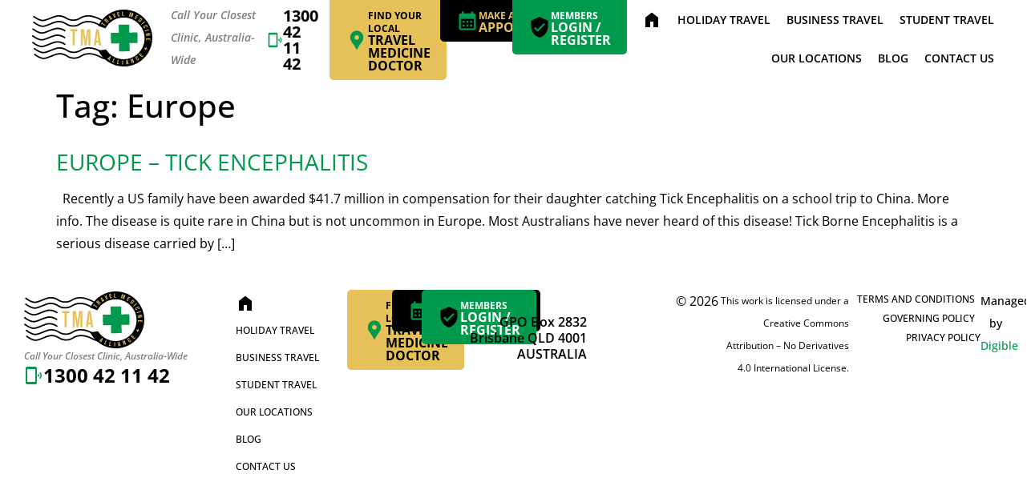

--- FILE ---
content_type: text/html; charset=UTF-8
request_url: https://www.travelmedicine.com.au/tag/europe/
body_size: 19288
content:
<!doctype html>
<html lang="en-AU">
<head>
	<meta charset="UTF-8">
	<meta name="viewport" content="width=device-width, initial-scale=1">
	<link rel="profile" href="https://gmpg.org/xfn/11">
	<meta name='robots' content='index, follow, max-image-preview:large, max-snippet:-1, max-video-preview:-1' />
	<style>img:is([sizes="auto" i], [sizes^="auto," i]) { contain-intrinsic-size: 3000px 1500px }</style>
	
	<!-- This site is optimized with the Yoast SEO plugin v26.8 - https://yoast.com/product/yoast-seo-wordpress/ -->
	<title>Europe Archives | Travel Medicine Alliance</title>
	<link rel="canonical" href="https://www.travelmedicine.com.au/tag/europe/" />
	<meta property="og:locale" content="en_US" />
	<meta property="og:type" content="article" />
	<meta property="og:title" content="Europe Archives | Travel Medicine Alliance" />
	<meta property="og:url" content="https://www.travelmedicine.com.au/tag/europe/" />
	<meta property="og:site_name" content="Travel Medicine Alliance" />
	<meta name="twitter:card" content="summary_large_image" />
	<script type="application/ld+json" class="yoast-schema-graph">{"@context":"https://schema.org","@graph":[{"@type":"CollectionPage","@id":"https://www.travelmedicine.com.au/tag/europe/","url":"https://www.travelmedicine.com.au/tag/europe/","name":"Europe Archives | Travel Medicine Alliance","isPartOf":{"@id":"https://www.travelmedicine.com.au/#website"},"breadcrumb":{"@id":"https://www.travelmedicine.com.au/tag/europe/#breadcrumb"},"inLanguage":"en-AU"},{"@type":"BreadcrumbList","@id":"https://www.travelmedicine.com.au/tag/europe/#breadcrumb","itemListElement":[{"@type":"ListItem","position":1,"name":"home","item":"https://www.travelmedicine.com.au/"},{"@type":"ListItem","position":2,"name":"Europe"}]},{"@type":"WebSite","@id":"https://www.travelmedicine.com.au/#website","url":"https://www.travelmedicine.com.au/","name":"Travel Medicine Alliance","description":"We are experts: Our doctors have specialised training in Travel Medicine.","publisher":{"@id":"https://www.travelmedicine.com.au/#organization"},"potentialAction":[{"@type":"SearchAction","target":{"@type":"EntryPoint","urlTemplate":"https://www.travelmedicine.com.au/?s={search_term_string}"},"query-input":{"@type":"PropertyValueSpecification","valueRequired":true,"valueName":"search_term_string"}}],"inLanguage":"en-AU"},{"@type":"Organization","@id":"https://www.travelmedicine.com.au/#organization","name":"Travel Medicine Alliance","url":"https://www.travelmedicine.com.au/","logo":{"@type":"ImageObject","inLanguage":"en-AU","@id":"https://www.travelmedicine.com.au/#/schema/logo/image/","url":"https://www.travelmedicine.com.au/wp-content/uploads/2024/02/tma-logo.svg","contentUrl":"https://www.travelmedicine.com.au/wp-content/uploads/2024/02/tma-logo.svg","width":200,"height":100,"caption":"Travel Medicine Alliance"},"image":{"@id":"https://www.travelmedicine.com.au/#/schema/logo/image/"}}]}</script>
	<!-- / Yoast SEO plugin. -->


<link rel='dns-prefetch' href='//fonts.googleapis.com' />
<link rel="alternate" type="application/rss+xml" title="Travel Medicine Alliance &raquo; Feed" href="https://www.travelmedicine.com.au/feed/" />
<link rel="alternate" type="application/rss+xml" title="Travel Medicine Alliance &raquo; Comments Feed" href="https://www.travelmedicine.com.au/comments/feed/" />
<link rel="alternate" type="application/rss+xml" title="Travel Medicine Alliance &raquo; Europe Tag Feed" href="https://www.travelmedicine.com.au/tag/europe/feed/" />
<style id='classic-theme-styles-inline-css'>
/*! This file is auto-generated */
.wp-block-button__link{color:#fff;background-color:#32373c;border-radius:9999px;box-shadow:none;text-decoration:none;padding:calc(.667em + 2px) calc(1.333em + 2px);font-size:1.125em}.wp-block-file__button{background:#32373c;color:#fff;text-decoration:none}
</style>
<style id='safe-svg-svg-icon-style-inline-css'>
.safe-svg-cover{text-align:center}.safe-svg-cover .safe-svg-inside{display:inline-block;max-width:100%}.safe-svg-cover svg{fill:currentColor;height:100%;max-height:100%;max-width:100%;width:100%}

</style>
<style id='global-styles-inline-css'>
:root{--wp--preset--aspect-ratio--square: 1;--wp--preset--aspect-ratio--4-3: 4/3;--wp--preset--aspect-ratio--3-4: 3/4;--wp--preset--aspect-ratio--3-2: 3/2;--wp--preset--aspect-ratio--2-3: 2/3;--wp--preset--aspect-ratio--16-9: 16/9;--wp--preset--aspect-ratio--9-16: 9/16;--wp--preset--color--black: #000000;--wp--preset--color--cyan-bluish-gray: #abb8c3;--wp--preset--color--white: #ffffff;--wp--preset--color--pale-pink: #f78da7;--wp--preset--color--vivid-red: #cf2e2e;--wp--preset--color--luminous-vivid-orange: #ff6900;--wp--preset--color--luminous-vivid-amber: #fcb900;--wp--preset--color--light-green-cyan: #7bdcb5;--wp--preset--color--vivid-green-cyan: #00d084;--wp--preset--color--pale-cyan-blue: #8ed1fc;--wp--preset--color--vivid-cyan-blue: #0693e3;--wp--preset--color--vivid-purple: #9b51e0;--wp--preset--gradient--vivid-cyan-blue-to-vivid-purple: linear-gradient(135deg,rgba(6,147,227,1) 0%,rgb(155,81,224) 100%);--wp--preset--gradient--light-green-cyan-to-vivid-green-cyan: linear-gradient(135deg,rgb(122,220,180) 0%,rgb(0,208,130) 100%);--wp--preset--gradient--luminous-vivid-amber-to-luminous-vivid-orange: linear-gradient(135deg,rgba(252,185,0,1) 0%,rgba(255,105,0,1) 100%);--wp--preset--gradient--luminous-vivid-orange-to-vivid-red: linear-gradient(135deg,rgba(255,105,0,1) 0%,rgb(207,46,46) 100%);--wp--preset--gradient--very-light-gray-to-cyan-bluish-gray: linear-gradient(135deg,rgb(238,238,238) 0%,rgb(169,184,195) 100%);--wp--preset--gradient--cool-to-warm-spectrum: linear-gradient(135deg,rgb(74,234,220) 0%,rgb(151,120,209) 20%,rgb(207,42,186) 40%,rgb(238,44,130) 60%,rgb(251,105,98) 80%,rgb(254,248,76) 100%);--wp--preset--gradient--blush-light-purple: linear-gradient(135deg,rgb(255,206,236) 0%,rgb(152,150,240) 100%);--wp--preset--gradient--blush-bordeaux: linear-gradient(135deg,rgb(254,205,165) 0%,rgb(254,45,45) 50%,rgb(107,0,62) 100%);--wp--preset--gradient--luminous-dusk: linear-gradient(135deg,rgb(255,203,112) 0%,rgb(199,81,192) 50%,rgb(65,88,208) 100%);--wp--preset--gradient--pale-ocean: linear-gradient(135deg,rgb(255,245,203) 0%,rgb(182,227,212) 50%,rgb(51,167,181) 100%);--wp--preset--gradient--electric-grass: linear-gradient(135deg,rgb(202,248,128) 0%,rgb(113,206,126) 100%);--wp--preset--gradient--midnight: linear-gradient(135deg,rgb(2,3,129) 0%,rgb(40,116,252) 100%);--wp--preset--font-size--small: 13px;--wp--preset--font-size--medium: 20px;--wp--preset--font-size--large: 36px;--wp--preset--font-size--x-large: 42px;--wp--preset--spacing--20: 0.44rem;--wp--preset--spacing--30: 0.67rem;--wp--preset--spacing--40: 1rem;--wp--preset--spacing--50: 1.5rem;--wp--preset--spacing--60: 2.25rem;--wp--preset--spacing--70: 3.38rem;--wp--preset--spacing--80: 5.06rem;--wp--preset--shadow--natural: 6px 6px 9px rgba(0, 0, 0, 0.2);--wp--preset--shadow--deep: 12px 12px 50px rgba(0, 0, 0, 0.4);--wp--preset--shadow--sharp: 6px 6px 0px rgba(0, 0, 0, 0.2);--wp--preset--shadow--outlined: 6px 6px 0px -3px rgba(255, 255, 255, 1), 6px 6px rgba(0, 0, 0, 1);--wp--preset--shadow--crisp: 6px 6px 0px rgba(0, 0, 0, 1);}:where(.is-layout-flex){gap: 0.5em;}:where(.is-layout-grid){gap: 0.5em;}body .is-layout-flex{display: flex;}.is-layout-flex{flex-wrap: wrap;align-items: center;}.is-layout-flex > :is(*, div){margin: 0;}body .is-layout-grid{display: grid;}.is-layout-grid > :is(*, div){margin: 0;}:where(.wp-block-columns.is-layout-flex){gap: 2em;}:where(.wp-block-columns.is-layout-grid){gap: 2em;}:where(.wp-block-post-template.is-layout-flex){gap: 1.25em;}:where(.wp-block-post-template.is-layout-grid){gap: 1.25em;}.has-black-color{color: var(--wp--preset--color--black) !important;}.has-cyan-bluish-gray-color{color: var(--wp--preset--color--cyan-bluish-gray) !important;}.has-white-color{color: var(--wp--preset--color--white) !important;}.has-pale-pink-color{color: var(--wp--preset--color--pale-pink) !important;}.has-vivid-red-color{color: var(--wp--preset--color--vivid-red) !important;}.has-luminous-vivid-orange-color{color: var(--wp--preset--color--luminous-vivid-orange) !important;}.has-luminous-vivid-amber-color{color: var(--wp--preset--color--luminous-vivid-amber) !important;}.has-light-green-cyan-color{color: var(--wp--preset--color--light-green-cyan) !important;}.has-vivid-green-cyan-color{color: var(--wp--preset--color--vivid-green-cyan) !important;}.has-pale-cyan-blue-color{color: var(--wp--preset--color--pale-cyan-blue) !important;}.has-vivid-cyan-blue-color{color: var(--wp--preset--color--vivid-cyan-blue) !important;}.has-vivid-purple-color{color: var(--wp--preset--color--vivid-purple) !important;}.has-black-background-color{background-color: var(--wp--preset--color--black) !important;}.has-cyan-bluish-gray-background-color{background-color: var(--wp--preset--color--cyan-bluish-gray) !important;}.has-white-background-color{background-color: var(--wp--preset--color--white) !important;}.has-pale-pink-background-color{background-color: var(--wp--preset--color--pale-pink) !important;}.has-vivid-red-background-color{background-color: var(--wp--preset--color--vivid-red) !important;}.has-luminous-vivid-orange-background-color{background-color: var(--wp--preset--color--luminous-vivid-orange) !important;}.has-luminous-vivid-amber-background-color{background-color: var(--wp--preset--color--luminous-vivid-amber) !important;}.has-light-green-cyan-background-color{background-color: var(--wp--preset--color--light-green-cyan) !important;}.has-vivid-green-cyan-background-color{background-color: var(--wp--preset--color--vivid-green-cyan) !important;}.has-pale-cyan-blue-background-color{background-color: var(--wp--preset--color--pale-cyan-blue) !important;}.has-vivid-cyan-blue-background-color{background-color: var(--wp--preset--color--vivid-cyan-blue) !important;}.has-vivid-purple-background-color{background-color: var(--wp--preset--color--vivid-purple) !important;}.has-black-border-color{border-color: var(--wp--preset--color--black) !important;}.has-cyan-bluish-gray-border-color{border-color: var(--wp--preset--color--cyan-bluish-gray) !important;}.has-white-border-color{border-color: var(--wp--preset--color--white) !important;}.has-pale-pink-border-color{border-color: var(--wp--preset--color--pale-pink) !important;}.has-vivid-red-border-color{border-color: var(--wp--preset--color--vivid-red) !important;}.has-luminous-vivid-orange-border-color{border-color: var(--wp--preset--color--luminous-vivid-orange) !important;}.has-luminous-vivid-amber-border-color{border-color: var(--wp--preset--color--luminous-vivid-amber) !important;}.has-light-green-cyan-border-color{border-color: var(--wp--preset--color--light-green-cyan) !important;}.has-vivid-green-cyan-border-color{border-color: var(--wp--preset--color--vivid-green-cyan) !important;}.has-pale-cyan-blue-border-color{border-color: var(--wp--preset--color--pale-cyan-blue) !important;}.has-vivid-cyan-blue-border-color{border-color: var(--wp--preset--color--vivid-cyan-blue) !important;}.has-vivid-purple-border-color{border-color: var(--wp--preset--color--vivid-purple) !important;}.has-vivid-cyan-blue-to-vivid-purple-gradient-background{background: var(--wp--preset--gradient--vivid-cyan-blue-to-vivid-purple) !important;}.has-light-green-cyan-to-vivid-green-cyan-gradient-background{background: var(--wp--preset--gradient--light-green-cyan-to-vivid-green-cyan) !important;}.has-luminous-vivid-amber-to-luminous-vivid-orange-gradient-background{background: var(--wp--preset--gradient--luminous-vivid-amber-to-luminous-vivid-orange) !important;}.has-luminous-vivid-orange-to-vivid-red-gradient-background{background: var(--wp--preset--gradient--luminous-vivid-orange-to-vivid-red) !important;}.has-very-light-gray-to-cyan-bluish-gray-gradient-background{background: var(--wp--preset--gradient--very-light-gray-to-cyan-bluish-gray) !important;}.has-cool-to-warm-spectrum-gradient-background{background: var(--wp--preset--gradient--cool-to-warm-spectrum) !important;}.has-blush-light-purple-gradient-background{background: var(--wp--preset--gradient--blush-light-purple) !important;}.has-blush-bordeaux-gradient-background{background: var(--wp--preset--gradient--blush-bordeaux) !important;}.has-luminous-dusk-gradient-background{background: var(--wp--preset--gradient--luminous-dusk) !important;}.has-pale-ocean-gradient-background{background: var(--wp--preset--gradient--pale-ocean) !important;}.has-electric-grass-gradient-background{background: var(--wp--preset--gradient--electric-grass) !important;}.has-midnight-gradient-background{background: var(--wp--preset--gradient--midnight) !important;}.has-small-font-size{font-size: var(--wp--preset--font-size--small) !important;}.has-medium-font-size{font-size: var(--wp--preset--font-size--medium) !important;}.has-large-font-size{font-size: var(--wp--preset--font-size--large) !important;}.has-x-large-font-size{font-size: var(--wp--preset--font-size--x-large) !important;}
:where(.wp-block-post-template.is-layout-flex){gap: 1.25em;}:where(.wp-block-post-template.is-layout-grid){gap: 1.25em;}
:where(.wp-block-columns.is-layout-flex){gap: 2em;}:where(.wp-block-columns.is-layout-grid){gap: 2em;}
:root :where(.wp-block-pullquote){font-size: 1.5em;line-height: 1.6;}
</style>
<style class="optimize_css_2" type="text/css" media="all">:root{--woocommerce:#720eec;--wc-green:#7ad03a;--wc-red:#a00;--wc-orange:#ffba00;--wc-blue:#2ea2cc;--wc-primary:#720eec;--wc-primary-text:#fcfbfe;--wc-secondary:#e9e6ed;--wc-secondary-text:#515151;--wc-highlight:#958e09;--wc-highligh-text:white;--wc-content-bg:#fff;--wc-subtext:#767676;--wc-form-border-color:rgba(32, 7, 7, 0.8);--wc-form-border-radius:4px;--wc-form-border-width:1px}.woocommerce .woocommerce-error .button,.woocommerce .woocommerce-info .button,.woocommerce .woocommerce-message .button,.woocommerce-page .woocommerce-error .button,.woocommerce-page .woocommerce-info .button,.woocommerce-page .woocommerce-message .button{float:right}.woocommerce .col2-set,.woocommerce-page .col2-set{width:100%}.woocommerce .col2-set::after,.woocommerce .col2-set::before,.woocommerce-page .col2-set::after,.woocommerce-page .col2-set::before{content:" ";display:table}.woocommerce .col2-set::after,.woocommerce-page .col2-set::after{clear:both}.woocommerce .col2-set .col-1,.woocommerce-page .col2-set .col-1{float:left;width:48%}.woocommerce .col2-set .col-2,.woocommerce-page .col2-set .col-2{float:right;width:48%}.woocommerce img,.woocommerce-page img{height:auto;max-width:100%}.woocommerce #content div.product div.images,.woocommerce div.product div.images,.woocommerce-page #content div.product div.images,.woocommerce-page div.product div.images{float:left;width:48%}.woocommerce #content div.product div.thumbnails::after,.woocommerce #content div.product div.thumbnails::before,.woocommerce div.product div.thumbnails::after,.woocommerce div.product div.thumbnails::before,.woocommerce-page #content div.product div.thumbnails::after,.woocommerce-page #content div.product div.thumbnails::before,.woocommerce-page div.product div.thumbnails::after,.woocommerce-page div.product div.thumbnails::before{content:" ";display:table}.woocommerce #content div.product div.thumbnails::after,.woocommerce div.product div.thumbnails::after,.woocommerce-page #content div.product div.thumbnails::after,.woocommerce-page div.product div.thumbnails::after{clear:both}.woocommerce #content div.product div.thumbnails a,.woocommerce div.product div.thumbnails a,.woocommerce-page #content div.product div.thumbnails a,.woocommerce-page div.product div.thumbnails a{float:left;width:30.75%;margin-right:3.8%;margin-bottom:1em}.woocommerce #content div.product div.thumbnails a.last,.woocommerce div.product div.thumbnails a.last,.woocommerce-page #content div.product div.thumbnails a.last,.woocommerce-page div.product div.thumbnails a.last{margin-right:0}.woocommerce #content div.product div.thumbnails a.first,.woocommerce div.product div.thumbnails a.first,.woocommerce-page #content div.product div.thumbnails a.first,.woocommerce-page div.product div.thumbnails a.first{clear:both}.woocommerce #content div.product div.thumbnails.columns-1 a,.woocommerce div.product div.thumbnails.columns-1 a,.woocommerce-page #content div.product div.thumbnails.columns-1 a,.woocommerce-page div.product div.thumbnails.columns-1 a{width:100%;margin-right:0;float:none}.woocommerce #content div.product div.thumbnails.columns-2 a,.woocommerce div.product div.thumbnails.columns-2 a,.woocommerce-page #content div.product div.thumbnails.columns-2 a,.woocommerce-page div.product div.thumbnails.columns-2 a{width:48%}.woocommerce #content div.product div.thumbnails.columns-4 a,.woocommerce div.product div.thumbnails.columns-4 a,.woocommerce-page #content div.product div.thumbnails.columns-4 a,.woocommerce-page div.product div.thumbnails.columns-4 a{width:22.05%}.woocommerce #content div.product div.thumbnails.columns-5 a,.woocommerce div.product div.thumbnails.columns-5 a,.woocommerce-page #content div.product div.thumbnails.columns-5 a,.woocommerce-page div.product div.thumbnails.columns-5 a{width:16.9%}.woocommerce #content div.product div.summary,.woocommerce div.product div.summary,.woocommerce-page #content div.product div.summary,.woocommerce-page div.product div.summary{float:right;width:48%;clear:none}.woocommerce #content div.product .woocommerce-tabs,.woocommerce div.product .woocommerce-tabs,.woocommerce-page #content div.product .woocommerce-tabs,.woocommerce-page div.product .woocommerce-tabs{clear:both}.woocommerce #content div.product .woocommerce-tabs ul.tabs::after,.woocommerce #content div.product .woocommerce-tabs ul.tabs::before,.woocommerce div.product .woocommerce-tabs ul.tabs::after,.woocommerce div.product .woocommerce-tabs ul.tabs::before,.woocommerce-page #content div.product .woocommerce-tabs ul.tabs::after,.woocommerce-page #content div.product .woocommerce-tabs ul.tabs::before,.woocommerce-page div.product .woocommerce-tabs ul.tabs::after,.woocommerce-page div.product .woocommerce-tabs ul.tabs::before{content:" ";display:table}.woocommerce #content div.product .woocommerce-tabs ul.tabs::after,.woocommerce div.product .woocommerce-tabs ul.tabs::after,.woocommerce-page #content div.product .woocommerce-tabs ul.tabs::after,.woocommerce-page div.product .woocommerce-tabs ul.tabs::after{clear:both}.woocommerce #content div.product .woocommerce-tabs ul.tabs li,.woocommerce div.product .woocommerce-tabs ul.tabs li,.woocommerce-page #content div.product .woocommerce-tabs ul.tabs li,.woocommerce-page div.product .woocommerce-tabs ul.tabs li{display:inline-block}.woocommerce #content div.product #reviews .comment::after,.woocommerce #content div.product #reviews .comment::before,.woocommerce div.product #reviews .comment::after,.woocommerce div.product #reviews .comment::before,.woocommerce-page #content div.product #reviews .comment::after,.woocommerce-page #content div.product #reviews .comment::before,.woocommerce-page div.product #reviews .comment::after,.woocommerce-page div.product #reviews .comment::before{content:" ";display:table}.woocommerce #content div.product #reviews .comment::after,.woocommerce div.product #reviews .comment::after,.woocommerce-page #content div.product #reviews .comment::after,.woocommerce-page div.product #reviews .comment::after{clear:both}.woocommerce #content div.product #reviews .comment img,.woocommerce div.product #reviews .comment img,.woocommerce-page #content div.product #reviews .comment img,.woocommerce-page div.product #reviews .comment img{float:right;height:auto}.woocommerce ul.products,.woocommerce-page ul.products{clear:both}.woocommerce ul.products::after,.woocommerce ul.products::before,.woocommerce-page ul.products::after,.woocommerce-page ul.products::before{content:" ";display:table}.woocommerce ul.products::after,.woocommerce-page ul.products::after{clear:both}.woocommerce ul.products li.product,.woocommerce-page ul.products li.product{float:left;margin:0 3.8% 2.992em 0;padding:0;position:relative;width:22.05%;margin-left:0}.woocommerce ul.products li.first,.woocommerce-page ul.products li.first{clear:both}.woocommerce ul.products li.last,.woocommerce-page ul.products li.last{margin-right:0}.woocommerce ul.products.columns-1 li.product,.woocommerce-page ul.products.columns-1 li.product{width:100%;margin-right:0}.woocommerce ul.products.columns-2 li.product,.woocommerce-page ul.products.columns-2 li.product{width:48%}.woocommerce ul.products.columns-3 li.product,.woocommerce-page ul.products.columns-3 li.product{width:30.75%}.woocommerce ul.products.columns-5 li.product,.woocommerce-page ul.products.columns-5 li.product{width:16.95%}.woocommerce ul.products.columns-6 li.product,.woocommerce-page ul.products.columns-6 li.product{width:13.5%}.woocommerce-page.columns-1 ul.products li.product,.woocommerce.columns-1 ul.products li.product{width:100%;margin-right:0}.woocommerce-page.columns-2 ul.products li.product,.woocommerce.columns-2 ul.products li.product{width:48%}.woocommerce-page.columns-3 ul.products li.product,.woocommerce.columns-3 ul.products li.product{width:30.75%}.woocommerce-page.columns-5 ul.products li.product,.woocommerce.columns-5 ul.products li.product{width:16.95%}.woocommerce-page.columns-6 ul.products li.product,.woocommerce.columns-6 ul.products li.product{width:13.5%}.woocommerce .woocommerce-result-count,.woocommerce-page .woocommerce-result-count{float:left}.woocommerce .woocommerce-ordering,.woocommerce-page .woocommerce-ordering{float:right}.woocommerce .woocommerce-pagination ul.page-numbers::after,.woocommerce .woocommerce-pagination ul.page-numbers::before,.woocommerce-page .woocommerce-pagination ul.page-numbers::after,.woocommerce-page .woocommerce-pagination ul.page-numbers::before{content:" ";display:table}.woocommerce .woocommerce-pagination ul.page-numbers::after,.woocommerce-page .woocommerce-pagination ul.page-numbers::after{clear:both}.woocommerce .woocommerce-pagination ul.page-numbers li,.woocommerce-page .woocommerce-pagination ul.page-numbers li{display:inline-block}.woocommerce #content table.cart img,.woocommerce table.cart img,.woocommerce-page #content table.cart img,.woocommerce-page table.cart img{height:auto}.woocommerce #content table.cart td.actions,.woocommerce table.cart td.actions,.woocommerce-page #content table.cart td.actions,.woocommerce-page table.cart td.actions{text-align:right}.woocommerce #content table.cart td.actions .input-text,.woocommerce table.cart td.actions .input-text,.woocommerce-page #content table.cart td.actions .input-text,.woocommerce-page table.cart td.actions .input-text{width:80px}.woocommerce #content table.cart td.actions .coupon,.woocommerce table.cart td.actions .coupon,.woocommerce-page #content table.cart td.actions .coupon,.woocommerce-page table.cart td.actions .coupon{float:left}.woocommerce .cart-collaterals,.woocommerce-page .cart-collaterals{width:100%}.woocommerce .cart-collaterals::after,.woocommerce .cart-collaterals::before,.woocommerce-page .cart-collaterals::after,.woocommerce-page .cart-collaterals::before{content:" ";display:table}.woocommerce .cart-collaterals::after,.woocommerce-page .cart-collaterals::after{clear:both}.woocommerce .cart-collaterals .related,.woocommerce-page .cart-collaterals .related{width:30.75%;float:left}.woocommerce .cart-collaterals .cross-sells,.woocommerce-page .cart-collaterals .cross-sells{width:48%;float:left}.woocommerce .cart-collaterals .cross-sells ul.products,.woocommerce-page .cart-collaterals .cross-sells ul.products{float:none}.woocommerce .cart-collaterals .cross-sells ul.products li,.woocommerce-page .cart-collaterals .cross-sells ul.products li{width:48%}.woocommerce .cart-collaterals .shipping_calculator,.woocommerce-page .cart-collaterals .shipping_calculator{width:48%;clear:right;float:right}.woocommerce .cart-collaterals .shipping_calculator::after,.woocommerce .cart-collaterals .shipping_calculator::before,.woocommerce-page .cart-collaterals .shipping_calculator::after,.woocommerce-page .cart-collaterals .shipping_calculator::before{content:" ";display:table}.woocommerce .cart-collaterals .shipping_calculator::after,.woocommerce-page .cart-collaterals .shipping_calculator::after{clear:both}.woocommerce .cart-collaterals .shipping_calculator .col2-set .col-1,.woocommerce .cart-collaterals .shipping_calculator .col2-set .col-2,.woocommerce-page .cart-collaterals .shipping_calculator .col2-set .col-1,.woocommerce-page .cart-collaterals .shipping_calculator .col2-set .col-2{width:47%}.woocommerce .cart-collaterals .cart_totals,.woocommerce-page .cart-collaterals .cart_totals{float:right;width:48%}.woocommerce ul.cart_list li::after,.woocommerce ul.cart_list li::before,.woocommerce ul.product_list_widget li::after,.woocommerce ul.product_list_widget li::before,.woocommerce-page ul.cart_list li::after,.woocommerce-page ul.cart_list li::before,.woocommerce-page ul.product_list_widget li::after,.woocommerce-page ul.product_list_widget li::before{content:" ";display:table}.woocommerce ul.cart_list li::after,.woocommerce ul.product_list_widget li::after,.woocommerce-page ul.cart_list li::after,.woocommerce-page ul.product_list_widget li::after{clear:both}.woocommerce ul.cart_list li img,.woocommerce ul.product_list_widget li img,.woocommerce-page ul.cart_list li img,.woocommerce-page ul.product_list_widget li img{float:right;height:auto}.woocommerce form .form-row::after,.woocommerce form .form-row::before,.woocommerce-page form .form-row::after,.woocommerce-page form .form-row::before{content:" ";display:table}.woocommerce form .form-row::after,.woocommerce-page form .form-row::after{clear:both}.woocommerce form .form-row label,.woocommerce-page form .form-row label{display:block}.woocommerce form .form-row label.checkbox,.woocommerce-page form .form-row label.checkbox{display:inline}.woocommerce form .form-row select,.woocommerce-page form .form-row select{width:100%}.woocommerce form .form-row .input-text,.woocommerce-page form .form-row .input-text{box-sizing:border-box;width:100%}.woocommerce form .form-row-first,.woocommerce form .form-row-last,.woocommerce-page form .form-row-first,.woocommerce-page form .form-row-last{width:47%;overflow:visible}.woocommerce form .form-row-first,.woocommerce-page form .form-row-first{float:left}.woocommerce form .form-row-last,.woocommerce-page form .form-row-last{float:right}.woocommerce form .form-row-wide,.woocommerce-page form .form-row-wide{clear:both}.woocommerce form .password-input,.woocommerce-page form .password-input{display:flex;flex-direction:column;justify-content:center;position:relative}.woocommerce form .password-input input[type=password],.woocommerce-page form .password-input input[type=password]{padding-right:2.5rem}.woocommerce form .password-input input::-ms-reveal,.woocommerce-page form .password-input input::-ms-reveal{display:none}.woocommerce form .show-password-input,.woocommerce-page form .show-password-input{background-color:#fff0;border-radius:0;border:0;color:var(--wc-form-color-text,#000);cursor:pointer;font-size:inherit;line-height:inherit;margin:0;padding:0;position:absolute;right:.7em;text-decoration:none;top:50%;transform:translateY(-50%);-moz-osx-font-smoothing:inherit;-webkit-appearance:none;-webkit-font-smoothing:inherit}.woocommerce form .show-password-input::before,.woocommerce-page form .show-password-input::before{background-repeat:no-repeat;background-size:cover;background-image:url('data:image/svg+xml,<svg width="20" height="20" viewBox="0 0 20 20" fill="none" xmlns="http://www.w3.org/2000/svg"><path d="M17.3 3.3C16.9 2.9 16.2 2.9 15.7 3.3L13.3 5.7C12.2437 5.3079 11.1267 5.1048 10 5.1C6.2 5.2 2.8 7.2 1 10.5C1.2 10.9 1.5 11.3 1.8 11.7C2.6 12.8 3.6 13.7 4.7 14.4L3 16.1C2.6 16.5 2.5 17.2 3 17.7C3.4 18.1 4.1 18.2 4.6 17.7L17.3 4.9C17.7 4.4 17.7 3.7 17.3 3.3ZM6.7 12.3L5.4 13.6C4.2 12.9 3.1 11.9 2.3 10.7C3.5 9 5.1 7.8 7 7.2C5.7 8.6 5.6 10.8 6.7 12.3ZM10.1 9C9.6 8.5 9.7 7.7 10.2 7.2C10.7 6.8 11.4 6.8 11.9 7.2L10.1 9ZM18.3 9.5C17.8 8.8 17.2 8.1 16.5 7.6L15.5 8.6C16.3 9.2 17 9.9 17.6 10.8C15.9 13.4 13 15 9.9 15H9.1L8.1 16C8.8 15.9 9.4 16 10 16C13.3 16 16.4 14.4 18.3 11.7C18.6 11.3 18.8 10.9 19.1 10.5C18.8 10.2 18.6 9.8 18.3 9.5ZM14 10L10 14C12.2 14 14 12.2 14 10Z" fill="%23111111"/></svg>');content:"";display:block;height:22px;width:22px}.woocommerce form .show-password-input.display-password::before,.woocommerce-page form .show-password-input.display-password::before{background-image:url('data:image/svg+xml,<svg width="20" height="20" viewBox="0 0 20 20" fill="none" xmlns="http://www.w3.org/2000/svg"><path d="M18.3 9.49999C15 4.89999 8.50002 3.79999 3.90002 7.19999C2.70002 8.09999 1.70002 9.29999 0.900024 10.6C1.10002 11 1.40002 11.4 1.70002 11.8C5.00002 16.4 11.3 17.4 15.9 14.2C16.8 13.5 17.6 12.8 18.3 11.8C18.6 11.4 18.8 11 19.1 10.6C18.8 10.2 18.6 9.79999 18.3 9.49999ZM10.1 7.19999C10.6 6.69999 11.4 6.69999 11.9 7.19999C12.4 7.69999 12.4 8.49999 11.9 8.99999C11.4 9.49999 10.6 9.49999 10.1 8.99999C9.60003 8.49999 9.60003 7.69999 10.1 7.19999ZM10 14.9C6.90002 14.9 4.00002 13.3 2.30002 10.7C3.50002 8.99999 5.10002 7.79999 7.00002 7.19999C6.30002 7.99999 6.00002 8.89999 6.00002 9.89999C6.00002 12.1 7.70002 14 10 14C12.2 14 14.1 12.3 14.1 9.99999V9.89999C14.1 8.89999 13.7 7.89999 13 7.19999C14.9 7.79999 16.5 8.99999 17.7 10.7C16 13.3 13.1 14.9 10 14.9Z" fill="%23111111"/></svg>')}.woocommerce #payment .form-row select,.woocommerce-page #payment .form-row select{width:auto}.woocommerce #payment .terms,.woocommerce #payment .wc-terms-and-conditions,.woocommerce-page #payment .terms,.woocommerce-page #payment .wc-terms-and-conditions{text-align:left;padding:0 1em 0 0;float:left}.woocommerce #payment #place_order,.woocommerce-page #payment #place_order{float:right}.woocommerce .woocommerce-billing-fields::after,.woocommerce .woocommerce-billing-fields::before,.woocommerce .woocommerce-shipping-fields::after,.woocommerce .woocommerce-shipping-fields::before,.woocommerce-page .woocommerce-billing-fields::after,.woocommerce-page .woocommerce-billing-fields::before,.woocommerce-page .woocommerce-shipping-fields::after,.woocommerce-page .woocommerce-shipping-fields::before{content:" ";display:table}.woocommerce .woocommerce-billing-fields::after,.woocommerce .woocommerce-shipping-fields::after,.woocommerce-page .woocommerce-billing-fields::after,.woocommerce-page .woocommerce-shipping-fields::after{clear:both}.woocommerce .woocommerce-terms-and-conditions,.woocommerce-page .woocommerce-terms-and-conditions{margin-bottom:1.618em;padding:1.618em}.woocommerce .woocommerce-oembed,.woocommerce-page .woocommerce-oembed{position:relative}.woocommerce-account .woocommerce-MyAccount-navigation{float:left;width:30%}.woocommerce-account .woocommerce-MyAccount-content{float:right;width:68%}.woocommerce-account .woocommerce-MyAccount-content mark{background-color:#fff0;color:inherit;font-weight:700}.woocommerce-page.left-sidebar #content.twentyeleven{width:58.4%;margin:0 7.6%;float:right}.woocommerce-page.right-sidebar #content.twentyeleven{margin:0 7.6%;width:58.4%;float:left}.twentyfourteen .tfwc{padding:12px 10px 0;max-width:474px;margin:0 auto}.twentyfourteen .tfwc .product .entry-summary{padding:0!important;margin:0 0 1.618em!important}.twentyfourteen .tfwc div.product.hentry.has-post-thumbnail{margin-top:0}@media screen and (min-width:673px){.twentyfourteen .tfwc{padding-right:30px;padding-left:30px}}@media screen and (min-width:1040px){.twentyfourteen .tfwc{padding-right:15px;padding-left:15px}}@media screen and (min-width:1110px){.twentyfourteen .tfwc{padding-right:30px;padding-left:30px}}@media screen and (min-width:1218px){.twentyfourteen .tfwc{margin-right:54px}.full-width .twentyfourteen .tfwc{margin-right:auto}}.twentyfifteen .t15wc{padding-left:7.6923%;padding-right:7.6923%;padding-top:7.6923%;margin-bottom:7.6923%;background:#fff;box-shadow:0 0 1px rgb(0 0 0 / .15)}.twentyfifteen .t15wc .page-title{margin-left:0}@media screen and (min-width:38.75em){.twentyfifteen .t15wc{margin-right:7.6923%;margin-left:7.6923%;margin-top:8.3333%}}@media screen and (min-width:59.6875em){.twentyfifteen .t15wc{margin-left:8.3333%;margin-right:8.3333%;padding:10%}.single-product .twentyfifteen .entry-summary{padding:0!important}}.twentysixteen .site-main{margin-right:7.6923%;margin-left:7.6923%}.twentysixteen .entry-summary{margin-right:0;margin-left:0}#content .twentysixteen div.product div.images,#content .twentysixteen div.product div.summary{width:46.42857%}@media screen and (min-width:44.375em){.twentysixteen .site-main{margin-right:23.0769%}}@media screen and (min-width:56.875em){.twentysixteen .site-main{margin-right:0;margin-left:0}.no-sidebar .twentysixteen .site-main{margin-right:15%;margin-left:15%}.no-sidebar .twentysixteen .entry-summary{margin-right:0;margin-left:0}}.rtl .woocommerce .col2-set .col-1,.rtl .woocommerce-page .col2-set .col-1{float:right}.rtl .woocommerce .col2-set .col-2,.rtl .woocommerce-page .col2-set .col-2{float:left}</style>
<style class="optimize_css_2" type="text/css" media="only screen and (max-width: 768px)">:root{--woocommerce:#720eec;--wc-green:#7ad03a;--wc-red:#a00;--wc-orange:#ffba00;--wc-blue:#2ea2cc;--wc-primary:#720eec;--wc-primary-text:#fcfbfe;--wc-secondary:#e9e6ed;--wc-secondary-text:#515151;--wc-highlight:#958e09;--wc-highligh-text:white;--wc-content-bg:#fff;--wc-subtext:#767676;--wc-form-border-color:rgba(32, 7, 7, 0.8);--wc-form-border-radius:4px;--wc-form-border-width:1px}.woocommerce table.shop_table_responsive thead,.woocommerce-page table.shop_table_responsive thead{display:none}.woocommerce table.shop_table_responsive tbody tr:first-child td:first-child,.woocommerce-page table.shop_table_responsive tbody tr:first-child td:first-child{border-top:0}.woocommerce table.shop_table_responsive tbody th,.woocommerce-page table.shop_table_responsive tbody th{display:none}.woocommerce table.shop_table_responsive tr,.woocommerce-page table.shop_table_responsive tr{display:block}.woocommerce table.shop_table_responsive tr td,.woocommerce-page table.shop_table_responsive tr td{display:block;text-align:right!important}.woocommerce table.shop_table_responsive tr td.order-actions,.woocommerce-page table.shop_table_responsive tr td.order-actions{text-align:left!important}.woocommerce table.shop_table_responsive tr td::before,.woocommerce-page table.shop_table_responsive tr td::before{content:attr(data-title) ": ";font-weight:700;float:left}.woocommerce table.shop_table_responsive tr td.actions::before,.woocommerce table.shop_table_responsive tr td.product-remove::before,.woocommerce-page table.shop_table_responsive tr td.actions::before,.woocommerce-page table.shop_table_responsive tr td.product-remove::before{display:none}.woocommerce table.shop_table_responsive tr:nth-child(2n) td,.woocommerce-page table.shop_table_responsive tr:nth-child(2n) td{background-color:rgb(0 0 0 / .025)}.woocommerce table.my_account_orders tr td.order-actions,.woocommerce-page table.my_account_orders tr td.order-actions{text-align:left}.woocommerce table.my_account_orders tr td.order-actions::before,.woocommerce-page table.my_account_orders tr td.order-actions::before{display:none}.woocommerce table.my_account_orders tr td.order-actions .button,.woocommerce-page table.my_account_orders tr td.order-actions .button{float:none;margin:.125em .25em .125em 0}.woocommerce .col2-set .col-1,.woocommerce .col2-set .col-2,.woocommerce-page .col2-set .col-1,.woocommerce-page .col2-set .col-2{float:none;width:100%}.woocommerce ul.products[class*=columns-] li.product,.woocommerce-page ul.products[class*=columns-] li.product{width:48%;float:left;clear:both;margin:0 0 2.992em}.woocommerce ul.products[class*=columns-] li.product:nth-child(2n),.woocommerce-page ul.products[class*=columns-] li.product:nth-child(2n){float:right;clear:none!important}.woocommerce #content div.product div.images,.woocommerce #content div.product div.summary,.woocommerce div.product div.images,.woocommerce div.product div.summary,.woocommerce-page #content div.product div.images,.woocommerce-page #content div.product div.summary,.woocommerce-page div.product div.images,.woocommerce-page div.product div.summary{float:none;width:100%}.woocommerce #content table.cart .product-thumbnail,.woocommerce table.cart .product-thumbnail,.woocommerce-page #content table.cart .product-thumbnail,.woocommerce-page table.cart .product-thumbnail{display:none}.woocommerce #content table.cart td.actions,.woocommerce table.cart td.actions,.woocommerce-page #content table.cart td.actions,.woocommerce-page table.cart td.actions{text-align:left}.woocommerce #content table.cart td.actions .coupon,.woocommerce table.cart td.actions .coupon,.woocommerce-page #content table.cart td.actions .coupon,.woocommerce-page table.cart td.actions .coupon{float:none;padding-bottom:.5em}.woocommerce #content table.cart td.actions .coupon::after,.woocommerce #content table.cart td.actions .coupon::before,.woocommerce table.cart td.actions .coupon::after,.woocommerce table.cart td.actions .coupon::before,.woocommerce-page #content table.cart td.actions .coupon::after,.woocommerce-page #content table.cart td.actions .coupon::before,.woocommerce-page table.cart td.actions .coupon::after,.woocommerce-page table.cart td.actions .coupon::before{content:" ";display:table}.woocommerce #content table.cart td.actions .coupon::after,.woocommerce table.cart td.actions .coupon::after,.woocommerce-page #content table.cart td.actions .coupon::after,.woocommerce-page table.cart td.actions .coupon::after{clear:both}.woocommerce #content table.cart td.actions .coupon .button,.woocommerce #content table.cart td.actions .coupon .input-text,.woocommerce #content table.cart td.actions .coupon input,.woocommerce table.cart td.actions .coupon .button,.woocommerce table.cart td.actions .coupon .input-text,.woocommerce table.cart td.actions .coupon input,.woocommerce-page #content table.cart td.actions .coupon .button,.woocommerce-page #content table.cart td.actions .coupon .input-text,.woocommerce-page #content table.cart td.actions .coupon input,.woocommerce-page table.cart td.actions .coupon .button,.woocommerce-page table.cart td.actions .coupon .input-text,.woocommerce-page table.cart td.actions .coupon input{width:48%;box-sizing:border-box}.woocommerce #content table.cart td.actions .coupon .button.alt,.woocommerce #content table.cart td.actions .coupon .input-text+.button,.woocommerce table.cart td.actions .coupon .button.alt,.woocommerce table.cart td.actions .coupon .input-text+.button,.woocommerce-page #content table.cart td.actions .coupon .button.alt,.woocommerce-page #content table.cart td.actions .coupon .input-text+.button,.woocommerce-page table.cart td.actions .coupon .button.alt,.woocommerce-page table.cart td.actions .coupon .input-text+.button{float:right}.woocommerce #content table.cart td.actions .coupon .coupon-error-notice,.woocommerce table.cart td.actions .coupon .coupon-error-notice,.woocommerce-page #content table.cart td.actions .coupon .coupon-error-notice,.woocommerce-page table.cart td.actions .coupon .coupon-error-notice{clear:left;color:var(--wc-red);float:left;font-size:.75em;margin-bottom:0;text-align:left;width:48%}.woocommerce #content table.cart td.actions .button,.woocommerce table.cart td.actions .button,.woocommerce-page #content table.cart td.actions .button,.woocommerce-page table.cart td.actions .button{display:block;width:100%}.woocommerce .cart-collaterals .cart_totals,.woocommerce .cart-collaterals .cross-sells,.woocommerce .cart-collaterals .shipping_calculator,.woocommerce-page .cart-collaterals .cart_totals,.woocommerce-page .cart-collaterals .cross-sells,.woocommerce-page .cart-collaterals .shipping_calculator{width:100%;float:none;text-align:left}.woocommerce-page.woocommerce-checkout form.login .form-row,.woocommerce.woocommerce-checkout form.login .form-row{width:100%;float:none}.woocommerce #payment .terms,.woocommerce-page #payment .terms{text-align:left;padding:0}.woocommerce #payment #place_order,.woocommerce-page #payment #place_order{float:none;width:100%;box-sizing:border-box;margin-bottom:1em}.woocommerce .lost_reset_password .form-row-first,.woocommerce .lost_reset_password .form-row-last,.woocommerce-page .lost_reset_password .form-row-first,.woocommerce-page .lost_reset_password .form-row-last{width:100%;float:none;margin-right:0}.woocommerce-account .woocommerce-MyAccount-content,.woocommerce-account .woocommerce-MyAccount-navigation{float:none;width:100%}.single-product .twentythirteen .panel{padding-left:20px!important;padding-right:20px!important}</style>
<style id='woocommerce-inline-inline-css'>
.woocommerce form .form-row .required { visibility: visible; }
</style>
<style class="optimize_css_2" type="text/css" media="all">html{line-height:1.15;-webkit-text-size-adjust:100%}*,*::before,*::after{box-sizing:border-box}body{margin:0;font-family:-apple-system,BlinkMacSystemFont,"Segoe UI",Roboto,"Helvetica Neue",Arial,"Noto Sans",sans-serif,"Apple Color Emoji","Segoe UI Emoji","Segoe UI Symbol","Noto Color Emoji";font-size:1rem;font-weight:400;line-height:1.5;color:#333;background-color:#fff;-webkit-font-smoothing:antialiased;-moz-osx-font-smoothing:grayscale}h1,h2,h3,h4,h5,h6{margin-block-start:.5rem;margin-block-end:1rem;font-family:inherit;font-weight:500;line-height:1.2;color:inherit}h1{font-size:2.5rem}h2{font-size:2rem}h3{font-size:1.75rem}h4{font-size:1.5rem}h5{font-size:1.25rem}h6{font-size:1rem}p{margin-block-start:0;margin-block-end:.9rem}hr{box-sizing:content-box;height:0;overflow:visible}pre{font-family:monospace,monospace;font-size:1em;white-space:pre-wrap}a{background-color:#fff0;text-decoration:none;color:#C36}a:hover,a:active{color:#336}a:not([href]):not([tabindex]){color:inherit;text-decoration:none}a:not([href]):not([tabindex]):hover,a:not([href]):not([tabindex]):focus{color:inherit;text-decoration:none}a:not([href]):not([tabindex]):focus{outline:0}abbr[title]{border-block-end:none;text-decoration:underline dotted}b,strong{font-weight:bolder}code,kbd,samp{font-family:monospace,monospace;font-size:1em}small{font-size:80%}sub,sup{font-size:75%;line-height:0;position:relative;vertical-align:baseline}sub{bottom:-.25em}sup{top:-.5em}img{border-style:none;height:auto;max-width:100%}details{display:block}summary{display:list-item}figcaption{font-size:16px;color:#333;line-height:1.4;font-style:italic;font-weight:400}template{display:none}[hidden]{display:none}@media print{*,*:before,*:after{background:transparent!important;color:#000!important;-webkit-box-shadow:none!important;box-shadow:none!important;text-shadow:none!important}a,a:visited{text-decoration:underline}a[href]:after{content:" (" attr(href) ")"}abbr[title]:after{content:" (" attr(title) ")"}a[href^="#"]:after,a[href^="javascript:"]:after{content:""}pre{white-space:pre-wrap!important}pre,blockquote{break-inside:avoid;border:1px solid #ccc}thead{display:table-header-group}tr,img{break-inside:avoid}p,h2,h3{orphans:3;widows:3}h2,h3{break-after:avoid}}label{display:inline-block;line-height:1;vertical-align:middle}button,input,optgroup,select,textarea{font-family:inherit;font-size:1rem;line-height:1.5;margin:0}input[type=text],input[type=date],input[type=email],input[type=number],input[type=password],input[type=search],input[type=tel],input[type=url],select,textarea{width:100%;border:solid 1px #666;border-radius:3px;padding:.5rem 1rem;transition:all 0.3s}input[type=text]:focus,input[type=date]:focus,input[type=email]:focus,input[type=number]:focus,input[type=password]:focus,input[type=search]:focus,input[type=tel]:focus,input[type=url]:focus,select:focus,textarea:focus{border-color:#333}button,input{overflow:visible}button,select{text-transform:none}button,[type=button],[type=reset],[type=submit]{width:auto;-webkit-appearance:button}button::-moz-focus-inner,[type=button]::-moz-focus-inner,[type=reset]::-moz-focus-inner,[type=submit]::-moz-focus-inner{border-style:none;padding:0}button:-moz-focusring,[type=button]:-moz-focusring,[type=reset]:-moz-focusring,[type=submit]:-moz-focusring{outline:1px dotted ButtonText}button,[type=submit],[type=button]{display:inline-block;font-weight:400;color:#C36;text-align:center;white-space:nowrap;user-select:none;background-color:#fff0;border:1px solid #C36;padding:.5rem 1rem;font-size:1rem;border-radius:3px;transition:all 0.3s}button:focus,[type=submit]:focus,[type=button]:focus{outline:5px auto -webkit-focus-ring-color}button:hover,button:focus,[type=submit]:hover,[type=submit]:focus,[type=button]:hover,[type=button]:focus{color:#fff;background-color:#C36;text-decoration:none}button:not(:disabled),[type=submit]:not(:disabled),[type=button]:not(:disabled){cursor:pointer}fieldset{padding:.35em .75em .625em}legend{box-sizing:border-box;color:inherit;display:table;max-width:100%;padding:0;white-space:normal}progress{vertical-align:baseline}textarea{overflow:auto;resize:vertical}[type=checkbox],[type=radio]{box-sizing:border-box;padding:0}[type=number]::-webkit-inner-spin-button,[type=number]::-webkit-outer-spin-button{height:auto}[type=search]{-webkit-appearance:textfield;outline-offset:-2px}[type=search]::-webkit-search-decoration{-webkit-appearance:none}::-webkit-file-upload-button{-webkit-appearance:button;font:inherit}select{display:block}table{background-color:#fff0;width:100%;margin-block-end:15px;font-size:.9em;border-spacing:0;border-collapse:collapse}table th,table td{padding:15px;line-height:1.5;vertical-align:top;border:1px solid rgb(128 128 128 / .5019607843)}table th{font-weight:700}table thead th,table tfoot th{font-size:1em}table caption+thead tr:first-child th,table caption+thead tr:first-child td,table caption+thead tr:first-child th,table caption+thead tr:first-child td,table colgroup+thead tr:first-child th,table colgroup+thead tr:first-child td,table colgroup+thead tr:first-child th,table colgroup+thead tr:first-child td,table thead:first-child tr:first-child th,table thead:first-child tr:first-child td,table thead:first-child tr:first-child th,table thead:first-child tr:first-child td{border-block-start:1px solid rgb(128 128 128 / .5019607843)}table tbody>tr:nth-child(odd)>td,table tbody>tr:nth-child(odd)>th{background-color:rgb(128 128 128 / .0705882353)}table tbody tr:hover>td,table tbody tr:hover>th{background-color:rgb(128 128 128 / .1019607843)}table tbody+tbody{border-block-start:2px solid rgb(128 128 128 / .5019607843)}@media (max-width:767px){table table{font-size:.8em}table table th,table table td{padding:7px;line-height:1.3}table table th{font-weight:400}}dl,dt,dd,ol,ul,li{margin-block-start:0;margin-block-end:0;border:0;outline:0;font-size:100%;vertical-align:baseline;background:#fff0}</style>
<link rel='stylesheet' id='hello-elementor-css' href='https://www.travelmedicine.com.au/wp-content/themes/hello-elementor/style.min.css' media='all' />
<link rel='stylesheet' id='hello-elementor-theme-style-css' href='https://www.travelmedicine.com.au/wp-content/themes/hello-elementor/theme.min.css' media='all' />
<link rel='stylesheet' id='hello-elementor-header-footer-css' href='https://www.travelmedicine.com.au/wp-content/themes/hello-elementor/header-footer.min.css' media='all' />
<style class="optimize_css_2" type="text/css" media="all">.elementor-kit-4578{--e-global-color-primary:#E6C059;--e-global-color-secondary:#01994C;--e-global-color-text:#000000;--e-global-color-accent:#FFFFFF;--e-global-color-84aa13d:#F1F2F2;--e-global-typography-primary-font-family:"Roboto";--e-global-typography-primary-font-weight:600;--e-global-typography-secondary-font-family:"Roboto";--e-global-typography-secondary-font-weight:400;--e-global-typography-text-font-family:"Roboto";--e-global-typography-text-font-weight:400;--e-global-typography-accent-font-family:"Roboto";--e-global-typography-accent-font-weight:500;--e-global-typography-ad7c603-font-family:"Open Sans";color:var(--e-global-color-text);font-family:"Open Sans",Sans-serif;font-size:1rem;line-height:1.75rem}.elementor-kit-4578 e-page-transition{background-color:#FFBC7D}.elementor-kit-4578 a{color:var(--e-global-color-secondary)}.elementor-kit-4578 a:hover{color:var(--e-global-color-text)}.elementor-kit-4578 h2{color:#E6C059;font-family:"Open Sans",Sans-serif;font-size:1.75rem;font-weight:400;text-transform:uppercase}.elementor-section.elementor-section-boxed>.elementor-container{max-width:1140px}.e-con{--container-max-width:1140px}.elementor-widget:not(:last-child){margin-block-end:20px}.elementor-element{--widgets-spacing:20px 20px;--widgets-spacing-row:20px;--widgets-spacing-column:20px}{}h1.entry-title{display:var(--page-title-display)}.site-header{padding-inline-end:0;padding-inline-start:0}@media(max-width:1024px){.elementor-section.elementor-section-boxed>.elementor-container{max-width:1024px}.e-con{--container-max-width:1024px}}@media(max-width:767px){.elementor-section.elementor-section-boxed>.elementor-container{max-width:767px}.e-con{--container-max-width:767px}}#breadcrumbs{font-size:0.75rem!important}#breadcrumbs span{display:flex;align-items:center;justify-content:center}#breadcrumbs .material-symbols-outlined{font-size:1rem!important}.elementor-button{text-align:left!important}.elementor-button-content-wrapper{align-items:center}.sml-btn-text{font-size:.75em}@media (max-width:767px){.hero-text .sml-btn-text{line-height:1em}}.but-two-line .elementor-button-icon{font-size:1.75em}.but-two-line .material-icons{display:block!important}.but-white a i{color:var(--e-global-color-secondary);transition:0.3s}.but-white a:hover i{color:var(--e-global-color-accent)}.phone a:hover i{color:var(--e-global-color-primary)}.but-black a i,.but-blackx a i{color:var(--e-global-color-secondary);transition:0.3s}.but-black a:hover{color:var(--e-global-color-accent);background:var(--e-global-color-secondary)}.but-black a:hover i{color:var(--e-global-color-text)}.but-green a i,.but-greenx a i{color:var(--e-global-color-text);transition:0.3s}.but-green a:hover i{color:var(--e-global-color-secondary)}.but-gold a i,.but-gold button i{color:var(--e-global-color-secondary);transition:0.3s}.but-gold a:hover i,.but-gold button:hover i{color:var(--e-global-color-primary)}.but-two-line .elementor-nav-menu .sub-arrow{line-height:1;padding:0 .25em 0 0;margin-top:0;margin-bottom:0;display:flex;align-items:center;order:1;font-size:1.75em}.but-text{order:2;line-height:1}.but-two-line .elementor-nav-menu .sub-menu .sub-arrow{display:none}.text-green,.text-secondary{color:var(--e-global-color-secondary)!important}.text-black{color:#000!important}.text-white{color:#fff!important}.a-black{color:var(--e-global-color-text)!important}.a-black:hover{color:var(--e-global-color-secondary)!important}.a-white{color:var(--e-global-color-accent)!important;font-weight:400}.a-white:hover{color:var(--e-global-color-primary)!important}.font-italic{font-style:italic!important}.font-bold{font-weight:700!important}.areas-container{display:flex;align-items:flex-start;justify-content:space-evenly;flex-direction:row;flex-wrap:wrap}.areas-container ul{list-style-type:none;margin:0;padding:0}.areas-group{display:flex;flex-direction:column;flex-basis:100%;flex:0}.woocommerce ul.products li.product .woocommerce-loop-product__title{padding:.5rem 0 0}.woo-size{color:var(--e-global-color-text);font-weight:400;font-style:italic;font-size:.9rem;padding:0 0 1rem}.star-rating{display:none!important}.search-input input{font-family:"Open Sans",Sans-serif;border-radius:5px 0 0 5px;line-height:3.25rem;border:0;width:600px;padding:0 15px}h2{margin:30px 0 15px}.gallery{display:flex;width:100%;flex-wrap:wrap}.gallery-columns-3 .gallery-item{width:33%}.gallery img{width:100%;border-right:2px solid #fff}#clinic_details input,#clinic_details textarea,#clinic_details select{width:100%;padding:10px;border:0;background:var(--e-global-color-84aa13d);border-radius:5px}#clinic_details .submit{background:var(--e-global-color-secondary);color:#fff;border:0;border-radius:5px;text-transform:uppercase;font-weight:700;font-size:1rem;font-family:'Open Sans';padding:10px 20px;margin:30px 0 0}#clinic_details .delete{color:#fff;background:red;border-radius:5px;font-size:1rem;padding:10px 10px}#clinic_details .submit:hover{background:var(--e-global-color-text);color:#fff}#clinic_details .w-5{width:calc(5% - 20px);margin-right:20px}#clinic_details .w-10{width:calc(10% - 20px);margin-right:20px}#clinic_details .w-15{width:calc(15% - 20px);margin-right:20px}#clinic_details .w-20{width:calc(20% - 20px);margin-right:20px}#clinic_details .w-30{width:calc(30% - 20px);margin-right:20px;display:flex;align-items:center}#clinic_details .w-40{width:calc(40% - 20px);margin-right:20px}#clinic_details .w-50{width:calc(50% - 20px);margin-right:20px}#clinic_details .w-60{width:calc(60% - 20px);margin-right:20px}#clinic_details .w-65{width:calc(65% - 20px);margin-right:20px}#clinic_details .w-70{width:calc(70% - 20px);margin-right:20px}#clinic_details .w-80{width:calc(80% - 20px);margin-right:20px}#clinic_details .w-90{width:calc(90% - 20px);margin-right:20px}#clinic_details .w-100{width:calc(100% - 20px);margin-right:20px}#clinic_details h2{margin:0;font-size:1.5rem;color:var(--e-global-color-secondary)}#clinic_details .clinic-row{display:flex;align-items:center;margin:10px 0}#clinic_details .text-bold{font-weight:700}#clinic_details .m-0{margin:0}.maa .elementor-widget-container{display:flex}.maa select{width:calc(50% - 15px);margin-right:15px;display:inline-block;border:0;padding:12px 20px}.woocommerce .input-text.qty{background-color:var(--e-global-color-84aa13d)!important;border:0!important}@media(max-width:767px){#location_search input,#location_search button,#location_search2 input,#location_search2 button{border-radius:5px}}.opening-hours{color:var(--e-global-color-accent)}@media(max-width:767px){.opening-hours{display:flex;justify-content:space-between}}.opening-hours .day{display:inline-block;width:25%;text-transform:uppercase;font-weight:700;color:var(--e-global-color-primary)}.opening-hours h3{color:var(--e-global-color-text);text-transform:uppercase;font-size:1.25rem;margin:1rem 0 .25rem}.opening-hours p{font-size:.9rem}.elementor-post-info__terms-list-item{background-color:var(--e-global-color-primary);padding:5px 15px;border-radius:1000px}</style>
<link rel='stylesheet' id='widget-image-css' href='https://www.travelmedicine.com.au/wp-content/plugins/elementor/assets/css/widget-image.min.css' media='all' />
<link rel='stylesheet' id='widget-heading-css' href='https://www.travelmedicine.com.au/wp-content/plugins/elementor/assets/css/widget-heading.min.css' media='all' />
<style class="optimize_css_2" type="text/css" media="all">.elementor-146 .elementor-element.elementor-element-7d43ce4{--display:flex;--flex-direction:row;--container-widget-width:initial;--container-widget-height:100%;--container-widget-flex-grow:1;--container-widget-align-self:stretch;--flex-wrap-mobile:wrap;--gap:0px 0px;--row-gap:0px;--column-gap:0px;--flex-wrap:wrap;--padding-top:0px;--padding-bottom:0px;--padding-left:30px;--padding-right:30px}.elementor-146 .elementor-element.elementor-element-e42faa8{--display:flex;--justify-content:center}.elementor-widget-theme-site-logo .widget-image-caption{color:var(--e-global-color-text);font-family:var(--e-global-typography-text-font-family),Sans-serif;font-weight:var(--e-global-typography-text-font-weight)}.elementor-146 .elementor-element.elementor-element-79010dd{text-align:start}.elementor-146 .elementor-element.elementor-element-79010dd img{width:auto;height:75px}.elementor-146 .elementor-element.elementor-element-1dc329a{--display:flex;--flex-direction:row;--container-widget-width:initial;--container-widget-height:100%;--container-widget-flex-grow:1;--container-widget-align-self:stretch;--flex-wrap-mobile:wrap;--justify-content:flex-end;--gap:0px 15px;--row-gap:0px;--column-gap:15px;--flex-wrap:wrap;--padding-top:0px;--padding-bottom:0px;--padding-left:0px;--padding-right:0px}.elementor-146 .elementor-element.elementor-element-1dc329a.e-con{--flex-grow:1;--flex-shrink:0}.elementor-widget-heading .elementor-heading-title{font-family:var(--e-global-typography-primary-font-family),Sans-serif;font-weight:var(--e-global-typography-primary-font-weight);color:var(--e-global-color-primary)}.elementor-146 .elementor-element.elementor-element-6b818d1>.elementor-widget-container{margin:-8px 0 0 0;padding:0 0 0 0}.elementor-146 .elementor-element.elementor-element-6b818d1.elementor-element{--align-self:center}.elementor-146 .elementor-element.elementor-element-6b818d1 .elementor-heading-title{font-family:"Open Sans",Sans-serif;font-size:.9rem;font-weight:600;font-style:italic;mix-blend-mode:multiply;color:#00000080}.elementor-widget-button .elementor-button{background-color:var(--e-global-color-accent);font-family:var(--e-global-typography-accent-font-family),Sans-serif;font-weight:var(--e-global-typography-accent-font-weight)}.elementor-146 .elementor-element.elementor-element-55274b4>.elementor-widget-container{margin:0 15px 0 0}.elementor-146 .elementor-element.elementor-element-55274b4.elementor-element{--align-self:center}.elementor-146 .elementor-element.elementor-element-55274b4 .elementor-button-content-wrapper{flex-direction:row}.elementor-146 .elementor-element.elementor-element-55274b4 .elementor-button{font-family:"Open Sans",Sans-serif;font-size:1.25rem;font-weight:700;fill:var(--e-global-color-text);color:var(--e-global-color-text);padding:0 0 0 0}.elementor-146 .elementor-element.elementor-element-b134c73 .elementor-button{background-color:var(--e-global-color-primary);font-family:"Open Sans",Sans-serif;font-size:1rem;font-weight:700;text-transform:uppercase;fill:var(--e-global-color-text);color:var(--e-global-color-text);border-radius:0 0 5px 5px;padding:10px 20px 10px 20px}.elementor-146 .elementor-element.elementor-element-b134c73 .elementor-button:hover,.elementor-146 .elementor-element.elementor-element-b134c73 .elementor-button:focus{background-color:var(--e-global-color-text);color:var(--e-global-color-accent)}.elementor-146 .elementor-element.elementor-element-b134c73 .elementor-button-content-wrapper{flex-direction:row}.elementor-146 .elementor-element.elementor-element-b134c73 .elementor-button:hover svg,.elementor-146 .elementor-element.elementor-element-b134c73 .elementor-button:focus svg{fill:var(--e-global-color-accent)}.elementor-146 .elementor-element.elementor-element-7d65e35 .elementor-button{background-color:var(--e-global-color-text);font-family:"Open Sans",Sans-serif;font-size:1rem;font-weight:700;text-transform:uppercase;fill:var(--e-global-color-primary);color:var(--e-global-color-primary);border-radius:0 0 5px 5px;padding:10px 20px 10px 20px}.elementor-146 .elementor-element.elementor-element-7d65e35 .elementor-button:hover,.elementor-146 .elementor-element.elementor-element-7d65e35 .elementor-button:focus{background-color:var(--e-global-color-secondary);color:var(--e-global-color-accent)}.elementor-146 .elementor-element.elementor-element-7d65e35 .elementor-button-content-wrapper{flex-direction:row}.elementor-146 .elementor-element.elementor-element-7d65e35 .elementor-button:hover svg,.elementor-146 .elementor-element.elementor-element-7d65e35 .elementor-button:focus svg{fill:var(--e-global-color-accent)}.elementor-146 .elementor-element.elementor-element-96047d7 .elementor-button{background-color:var(--e-global-color-secondary);font-family:"Open Sans",Sans-serif;font-size:1rem;font-weight:700;text-transform:uppercase;fill:var(--e-global-color-accent);color:var(--e-global-color-accent);border-radius:0 0 5px 5px;padding:10px 20px 10px 20px}.elementor-146 .elementor-element.elementor-element-96047d7 .elementor-button:hover,.elementor-146 .elementor-element.elementor-element-96047d7 .elementor-button:focus{background-color:var(--e-global-color-text);color:var(--e-global-color-accent)}.elementor-146 .elementor-element.elementor-element-96047d7 .elementor-button-content-wrapper{flex-direction:row}.elementor-146 .elementor-element.elementor-element-96047d7 .elementor-button:hover svg,.elementor-146 .elementor-element.elementor-element-96047d7 .elementor-button:focus svg{fill:var(--e-global-color-accent)}.elementor-146 .elementor-element.elementor-element-12a16ac .elementor-button{background-color:var(--e-global-color-secondary);font-family:"Open Sans",Sans-serif;font-size:1rem;font-weight:700;text-transform:uppercase;fill:var(--e-global-color-accent);color:var(--e-global-color-accent);border-radius:0 0 5px 5px;padding:10px 20px 10px 20px}.elementor-146 .elementor-element.elementor-element-12a16ac .elementor-button:hover,.elementor-146 .elementor-element.elementor-element-12a16ac .elementor-button:focus{background-color:var(--e-global-color-text);color:var(--e-global-color-accent)}.elementor-146 .elementor-element.elementor-element-12a16ac .elementor-button-content-wrapper{flex-direction:row}.elementor-146 .elementor-element.elementor-element-12a16ac .elementor-button:hover svg,.elementor-146 .elementor-element.elementor-element-12a16ac .elementor-button:focus svg{fill:var(--e-global-color-accent)}.elementor-widget-nav-menu .elementor-nav-menu .elementor-item{font-family:var(--e-global-typography-primary-font-family),Sans-serif;font-weight:var(--e-global-typography-primary-font-weight)}.elementor-widget-nav-menu .elementor-nav-menu--main .elementor-item{color:var(--e-global-color-text);fill:var(--e-global-color-text)}.elementor-widget-nav-menu .elementor-nav-menu--main .elementor-item:hover,.elementor-widget-nav-menu .elementor-nav-menu--main .elementor-item.elementor-item-active,.elementor-widget-nav-menu .elementor-nav-menu--main .elementor-item.highlighted,.elementor-widget-nav-menu .elementor-nav-menu--main .elementor-item:focus{color:var(--e-global-color-accent);fill:var(--e-global-color-accent)}.elementor-widget-nav-menu .elementor-nav-menu--main:not(.e--pointer-framed) .elementor-item:before,.elementor-widget-nav-menu .elementor-nav-menu--main:not(.e--pointer-framed) .elementor-item:after{background-color:var(--e-global-color-accent)}.elementor-widget-nav-menu .e--pointer-framed .elementor-item:before,.elementor-widget-nav-menu .e--pointer-framed .elementor-item:after{border-color:var(--e-global-color-accent)}.elementor-widget-nav-menu{--e-nav-menu-divider-color:var( --e-global-color-text )}.elementor-widget-nav-menu .elementor-nav-menu--dropdown .elementor-item,.elementor-widget-nav-menu .elementor-nav-menu--dropdown .elementor-sub-item{font-family:var(--e-global-typography-accent-font-family),Sans-serif;font-weight:var(--e-global-typography-accent-font-weight)}.elementor-146 .elementor-element.elementor-element-43bff5a{width:100%;max-width:100%}.elementor-146 .elementor-element.elementor-element-43bff5a .elementor-menu-toggle{margin:0 auto}.elementor-146 .elementor-element.elementor-element-43bff5a .elementor-nav-menu .elementor-item{font-family:"Open Sans",Sans-serif;font-size:14px;font-weight:600;text-transform:uppercase}.elementor-146 .elementor-element.elementor-element-43bff5a .elementor-nav-menu--main .elementor-item:hover,.elementor-146 .elementor-element.elementor-element-43bff5a .elementor-nav-menu--main .elementor-item.elementor-item-active,.elementor-146 .elementor-element.elementor-element-43bff5a .elementor-nav-menu--main .elementor-item.highlighted,.elementor-146 .elementor-element.elementor-element-43bff5a .elementor-nav-menu--main .elementor-item:focus{color:#01994C;fill:#01994C}.elementor-146 .elementor-element.elementor-element-43bff5a .elementor-nav-menu--main .elementor-item.elementor-item-active{color:#01994C}.elementor-146 .elementor-element.elementor-element-43bff5a .elementor-nav-menu--main .elementor-item{padding-left:10px;padding-right:10px}.elementor-146 .elementor-element.elementor-element-397b0a1{--display:flex;--flex-direction:row;--container-widget-width:initial;--container-widget-height:100%;--container-widget-flex-grow:1;--container-widget-align-self:stretch;--flex-wrap-mobile:wrap;--gap:10px 10px;--row-gap:10px;--column-gap:10px;--flex-wrap:wrap;--padding-top:0px;--padding-bottom:0px;--padding-left:30px;--padding-right:30px}.elementor-146 .elementor-element.elementor-element-623b564{--display:flex;--flex-direction:row;--container-widget-width:initial;--container-widget-height:100%;--container-widget-flex-grow:1;--container-widget-align-self:stretch;--flex-wrap-mobile:wrap;--justify-content:flex-end;--gap:0px 15px;--row-gap:0px;--column-gap:15px;--flex-wrap:wrap;--padding-top:0px;--padding-bottom:0px;--padding-left:0px;--padding-right:0px}.elementor-146 .elementor-element.elementor-element-623b564.e-con{--flex-grow:1;--flex-shrink:0}.elementor-146 .elementor-element.elementor-element-a30f597 .elementor-button{background-color:var(--e-global-color-primary);font-family:"Open Sans",Sans-serif;font-size:1rem;font-weight:700;text-transform:uppercase;fill:var(--e-global-color-text);color:var(--e-global-color-text);border-radius:0 0 5px 5px;padding:10px 20px 10px 20px}.elementor-146 .elementor-element.elementor-element-a30f597 .elementor-button:hover,.elementor-146 .elementor-element.elementor-element-a30f597 .elementor-button:focus{background-color:var(--e-global-color-text);color:var(--e-global-color-accent)}.elementor-146 .elementor-element.elementor-element-a30f597 .elementor-button-content-wrapper{flex-direction:row}.elementor-146 .elementor-element.elementor-element-a30f597 .elementor-button:hover svg,.elementor-146 .elementor-element.elementor-element-a30f597 .elementor-button:focus svg{fill:var(--e-global-color-accent)}.elementor-146 .elementor-element.elementor-element-54449c1 .elementor-button{background-color:var(--e-global-color-text);font-family:"Open Sans",Sans-serif;font-size:1rem;font-weight:700;text-transform:uppercase;fill:var(--e-global-color-primary);color:var(--e-global-color-primary);border-radius:0 0 5px 5px;padding:10px 20px 10px 20px}.elementor-146 .elementor-element.elementor-element-54449c1 .elementor-button:hover,.elementor-146 .elementor-element.elementor-element-54449c1 .elementor-button:focus{background-color:var(--e-global-color-secondary);color:var(--e-global-color-accent)}.elementor-146 .elementor-element.elementor-element-54449c1 .elementor-button-content-wrapper{flex-direction:row}.elementor-146 .elementor-element.elementor-element-54449c1 .elementor-button:hover svg,.elementor-146 .elementor-element.elementor-element-54449c1 .elementor-button:focus svg{fill:var(--e-global-color-accent)}.elementor-146 .elementor-element.elementor-element-e423345{--display:flex;--justify-content:center}.elementor-146 .elementor-element.elementor-element-8a0a36f>.elementor-widget-container{margin:-8px 0 0 0;padding:0 0 0 0}.elementor-146 .elementor-element.elementor-element-8a0a36f.elementor-element{--align-self:center}.elementor-146 .elementor-element.elementor-element-8a0a36f .elementor-heading-title{font-family:"Open Sans",Sans-serif;font-size:.75rem;font-weight:600;font-style:italic;mix-blend-mode:multiply;color:#00000080}.elementor-146 .elementor-element.elementor-element-92ecd4f>.elementor-widget-container{margin:0 15px 0 0}.elementor-146 .elementor-element.elementor-element-92ecd4f.elementor-element{--align-self:center}.elementor-146 .elementor-element.elementor-element-92ecd4f .elementor-button-content-wrapper{flex-direction:row}.elementor-146 .elementor-element.elementor-element-92ecd4f .elementor-button{font-family:"Open Sans",Sans-serif;font-size:1.25rem;font-weight:700;fill:var(--e-global-color-text);color:var(--e-global-color-text);padding:0 0 0 0}.elementor-146 .elementor-element.elementor-element-2cd3d00{--display:flex;--justify-content:center}.elementor-146 .elementor-element.elementor-element-18013ab{width:100%;max-width:100%}.elementor-146 .elementor-element.elementor-element-18013ab .elementor-menu-toggle{margin-left:auto;background-color:var(--e-global-color-secondary)}.elementor-146 .elementor-element.elementor-element-18013ab .elementor-nav-menu--dropdown a,.elementor-146 .elementor-element.elementor-element-18013ab .elementor-menu-toggle{color:var(--e-global-color-accent);fill:var(--e-global-color-accent)}.elementor-146 .elementor-element.elementor-element-18013ab .elementor-nav-menu--dropdown{background-color:var(--e-global-color-secondary)}.elementor-146 .elementor-element.elementor-element-18013ab .elementor-nav-menu--dropdown a:hover,.elementor-146 .elementor-element.elementor-element-18013ab .elementor-nav-menu--dropdown a:focus,.elementor-146 .elementor-element.elementor-element-18013ab .elementor-nav-menu--dropdown a.elementor-item-active,.elementor-146 .elementor-element.elementor-element-18013ab .elementor-nav-menu--dropdown a.highlighted,.elementor-146 .elementor-element.elementor-element-18013ab .elementor-menu-toggle:hover,.elementor-146 .elementor-element.elementor-element-18013ab .elementor-menu-toggle:focus{color:var(--e-global-color-accent)}.elementor-146 .elementor-element.elementor-element-18013ab .elementor-nav-menu--dropdown a:hover,.elementor-146 .elementor-element.elementor-element-18013ab .elementor-nav-menu--dropdown a:focus,.elementor-146 .elementor-element.elementor-element-18013ab .elementor-nav-menu--dropdown a.elementor-item-active,.elementor-146 .elementor-element.elementor-element-18013ab .elementor-nav-menu--dropdown a.highlighted{background-color:var(--e-global-color-text)}.elementor-146 .elementor-element.elementor-element-18013ab .elementor-nav-menu--dropdown a.elementor-item-active{color:var(--e-global-color-accent);background-color:var(--e-global-color-secondary)}.elementor-146 .elementor-element.elementor-element-18013ab .elementor-nav-menu--dropdown .elementor-item,.elementor-146 .elementor-element.elementor-element-18013ab .elementor-nav-menu--dropdown .elementor-sub-item{font-family:"Open Sans",Sans-serif;font-weight:500}.elementor-146 .elementor-element.elementor-element-18013ab div.elementor-menu-toggle{color:var(--e-global-color-accent)}.elementor-146 .elementor-element.elementor-element-18013ab div.elementor-menu-toggle svg{fill:var(--e-global-color-accent)}.elementor-146 .elementor-element.elementor-element-d3238af{--display:flex;--justify-content:center}.elementor-146 .elementor-element.elementor-element-97bce0f{text-align:start}.elementor-146 .elementor-element.elementor-element-97bce0f img{width:auto;height:75px}.elementor-theme-builder-content-area{height:400px}.elementor-location-header:before,.elementor-location-footer:before{content:"";display:table;clear:both}@media(min-width:768px){.elementor-146 .elementor-element.elementor-element-e42faa8{--width:15%}.elementor-146 .elementor-element.elementor-element-1dc329a{--width:85%}.elementor-146 .elementor-element.elementor-element-623b564{--width:70%}.elementor-146 .elementor-element.elementor-element-e423345{--width:20%}.elementor-146 .elementor-element.elementor-element-2cd3d00{--width:20%}.elementor-146 .elementor-element.elementor-element-d3238af{--width:20%}}@media(max-width:1024px) and (min-width:768px){.elementor-146 .elementor-element.elementor-element-e42faa8{--width:27%}.elementor-146 .elementor-element.elementor-element-e423345{--width:27%}.elementor-146 .elementor-element.elementor-element-2cd3d00{--width:27%}.elementor-146 .elementor-element.elementor-element-d3238af{--width:27%}}@media(max-width:1024px){.elementor-146 .elementor-element.elementor-element-1dc329a{--flex-direction:row;--container-widget-width:initial;--container-widget-height:100%;--container-widget-flex-grow:1;--container-widget-align-self:stretch;--flex-wrap-mobile:wrap;--gap:20px 20px;--row-gap:20px;--column-gap:20px;--flex-wrap:wrap}.elementor-146 .elementor-element.elementor-element-623b564{--flex-direction:row;--container-widget-width:initial;--container-widget-height:100%;--container-widget-flex-grow:1;--container-widget-align-self:stretch;--flex-wrap-mobile:wrap;--gap:20px 20px;--row-gap:20px;--column-gap:20px;--flex-wrap:wrap}}@media(max-width:767px){.elementor-146 .elementor-element.elementor-element-397b0a1{--gap:0px 0px;--row-gap:0px;--column-gap:0px;--margin-top:0px;--margin-bottom:15px;--margin-left:0px;--margin-right:0px;--padding-top:0px;--padding-bottom:0px;--padding-left:0px;--padding-right:0px}.elementor-146 .elementor-element.elementor-element-623b564{--width:100%;--flex-direction:row;--container-widget-width:calc( ( 1 - var( --container-widget-flex-grow ) ) * 100% );--container-widget-height:100%;--container-widget-flex-grow:1;--container-widget-align-self:stretch;--flex-wrap-mobile:wrap;--justify-content:space-between;--align-items:center;--gap:5px 5px;--row-gap:5px;--column-gap:5px;--margin-top:0px;--margin-bottom:0px;--margin-left:0px;--margin-right:0px}.elementor-146 .elementor-element.elementor-element-a30f597 .elementor-button{font-size:3.25vw;border-radius:0 0 5px 0;padding:15px 15px 15px 15px}.elementor-146 .elementor-element.elementor-element-54449c1 .elementor-button{font-size:3.25vw;border-radius:0 0 0 5px;padding:15px 15px 15px 15px}.elementor-146 .elementor-element.elementor-element-e423345{--width:80%;--gap:0px 0px;--row-gap:0px;--column-gap:0px;--padding-top:15px;--padding-bottom:15px;--padding-left:15px;--padding-right:0px}.elementor-146 .elementor-element.elementor-element-8a0a36f.elementor-element{--align-self:flex-start}.elementor-146 .elementor-element.elementor-element-92ecd4f.elementor-element{--align-self:flex-start}.elementor-146 .elementor-element.elementor-element-2cd3d00{--width:20%;--padding-top:0px;--padding-bottom:0px;--padding-left:0px;--padding-right:0px}.elementor-146 .elementor-element.elementor-element-18013ab{width:100%;max-width:100%;--nav-menu-icon-size:2rem}.elementor-146 .elementor-element.elementor-element-18013ab .elementor-nav-menu--dropdown .elementor-item,.elementor-146 .elementor-element.elementor-element-18013ab .elementor-nav-menu--dropdown .elementor-sub-item{font-size:1rem}.elementor-146 .elementor-element.elementor-element-18013ab .elementor-nav-menu--dropdown a{padding-top:1rem;padding-bottom:1rem}.elementor-146 .elementor-element.elementor-element-18013ab .elementor-nav-menu--main>.elementor-nav-menu>li>.elementor-nav-menu--dropdown,.elementor-146 .elementor-element.elementor-element-18013ab .elementor-nav-menu__container.elementor-nav-menu--dropdown{margin-top:0px!important}.elementor-146 .elementor-element.elementor-element-18013ab .elementor-menu-toggle{border-radius:0}.elementor-146 .elementor-element.elementor-element-d3238af{--padding-top:0px;--padding-bottom:0px;--padding-left:0px;--padding-right:0px}.elementor-146 .elementor-element.elementor-element-97bce0f{text-align:center}}</style>
<style class="optimize_css_2" type="text/css" media="all">@font-face{font-family:'Material Icons';font-style:normal;font-weight:400;src:local("Material Icons"),local("MaterialIcons-Regular"),url(https://www.travelmedicine.com.au/wp-content/plugins/material-design-icons-for-elementor/assets/material-icons/css/../fonts/material-regular.woff2) format("woff2"),url(https://www.travelmedicine.com.au/wp-content/plugins/material-design-icons-for-elementor/assets/material-icons/css/../fonts/material-regular.woff) format("woff"),url(https://www.travelmedicine.com.au/wp-content/plugins/material-design-icons-for-elementor/assets/material-icons/css/../fonts/material-regular.ttf) format("truetype")}.material-icons{display:inline-block;font-family:'Material Icons';font-weight:400;font-style:normal;line-height:1;text-transform:none;letter-spacing:normal;word-wrap:normal;white-space:nowrap;direction:ltr;-webkit-font-smoothing:antialiased;text-rendering:optimizeLegibility;-moz-osx-font-smoothing:grayscale;-webkit-font-feature-settings:'liga';font-feature-settings:'liga'}.material-icons[data-md-icon]:before{content:attr(data-md-icon)}</style>
<link rel='stylesheet' id='wpo_min-header-0-css' href='https://www.travelmedicine.com.au/wp-content/cache/wpo-minify/1768974290/assets/wpo-minify-header-9332538f.min.css' media='all' />
<script src="https://www.travelmedicine.com.au/wp-includes/js/jquery/jquery.min.js" id="jquery-core-js"></script>
<script src="https://www.travelmedicine.com.au/wp-includes/js/jquery/jquery-migrate.min.js" id="jquery-migrate-js"></script>
<script id="wpo_min-header-0-js-extra">
var wc_add_to_cart_params = {"ajax_url":"\/wp-admin\/admin-ajax.php","wc_ajax_url":"\/?wc-ajax=%%endpoint%%","i18n_view_cart":"View cart","cart_url":"https:\/\/www.travelmedicine.com.au\/cart\/","is_cart":"","cart_redirect_after_add":"no"};
var woocommerce_params = {"ajax_url":"\/wp-admin\/admin-ajax.php","wc_ajax_url":"\/?wc-ajax=%%endpoint%%","i18n_password_show":"Show password","i18n_password_hide":"Hide password"};
</script>
<script src="https://www.travelmedicine.com.au/wp-content/cache/wpo-minify/1768974290/assets/wpo-minify-header-c9352bc4.min.js" id="wpo_min-header-0-js" defer data-wp-strategy="defer"></script>
<link rel="https://api.w.org/" href="https://www.travelmedicine.com.au/wp-json/" /><link rel="alternate" title="JSON" type="application/json" href="https://www.travelmedicine.com.au/wp-json/wp/v2/tags/61" /><link rel="EditURI" type="application/rsd+xml" title="RSD" href="https://www.travelmedicine.com.au/xmlrpc.php?rsd" />
<meta name="generator" content="WordPress 6.8.2" />
<meta name="generator" content="WooCommerce 10.4.3" />
	<!-- Google Tag Manager -->
	<script>(function(w,d,s,l,i){w[l]=w[l]||[];w[l].push({'gtm.start':
	new Date().getTime(),event:'gtm.js'});var f=d.getElementsByTagName(s)[0],
	j=d.createElement(s),dl=l!='dataLayer'?'&l='+l:'';j.async=true;j.src=
	'https://www.googletagmanager.com/gtm.js?id='+i+dl;f.parentNode.insertBefore(j,f);
	})(window,document,'script','dataLayer','GTM-KCCG4ZH5');</script>
	<!-- End Google Tag Manager -->
	<style>
	.woocommerce button[name="update_cart"],
	.woocommerce input[name="update_cart"] {
		display: none !important;
		visibility: hidden;
	}</style>	<noscript><style>.woocommerce-product-gallery{ opacity: 1 !important; }</style></noscript>
	<meta name="generator" content="Elementor 3.34.2; features: e_font_icon_svg, additional_custom_breakpoints; settings: css_print_method-external, google_font-enabled, font_display-swap">
			<style>
				.e-con.e-parent:nth-of-type(n+4):not(.e-lazyloaded):not(.e-no-lazyload),
				.e-con.e-parent:nth-of-type(n+4):not(.e-lazyloaded):not(.e-no-lazyload) * {
					background-image: none !important;
				}
				@media screen and (max-height: 1024px) {
					.e-con.e-parent:nth-of-type(n+3):not(.e-lazyloaded):not(.e-no-lazyload),
					.e-con.e-parent:nth-of-type(n+3):not(.e-lazyloaded):not(.e-no-lazyload) * {
						background-image: none !important;
					}
				}
				@media screen and (max-height: 640px) {
					.e-con.e-parent:nth-of-type(n+2):not(.e-lazyloaded):not(.e-no-lazyload),
					.e-con.e-parent:nth-of-type(n+2):not(.e-lazyloaded):not(.e-no-lazyload) * {
						background-image: none !important;
					}
				}
			</style>
			<link rel="icon" href="https://www.travelmedicine.com.au/wp-content/uploads/2020/11/cropped-tma-favicon-32x32.jpg" sizes="32x32" />
<link rel="icon" href="https://www.travelmedicine.com.au/wp-content/uploads/2020/11/cropped-tma-favicon-192x192.jpg" sizes="192x192" />
<link rel="apple-touch-icon" href="https://www.travelmedicine.com.au/wp-content/uploads/2020/11/cropped-tma-favicon-180x180.jpg" />
<meta name="msapplication-TileImage" content="https://www.travelmedicine.com.au/wp-content/uploads/2020/11/cropped-tma-favicon-270x270.jpg" />
		<style id="wp-custom-css">
			.opening-hours .day {
	margin-right: 20px
}

/* Accordion Header */
.su-spoiler-title {
  background-color: #FFF6DA;
  color: #3B2F00;
  font-weight: 600;
  padding: 15px 20px !important;
	font-size: 18px !important;
  cursor: pointer;
  border-bottom: 1px solid #D9B04D;
  display: flex;
  justify-content: space-between;
  align-items: center;
  position: relative;
}

/* Accordion Content */
.su-spoiler-content {
	padding: 30px 0px 0px 0px !important;
}

/* Move icon to the right */
.su-spoiler-icon {
	display: none !important;
  order: 2;
  margin-left: 10px;
  margin-right: 0;
  font-size: 18px;
  color: #8A6E00;
  align-self: center;
}

/* Optional: Adjust spacing on the text side */
.su-spoiler-title span {
  order: 1;
  flex: 1;
}
.single-post .hero-section,
.single .post-header,
.page-header,
.elementor-widget-image {
    background-size: cover !important;
    background-repeat: no-repeat !important;
    background-position: center !important;
}		</style>
		</head>
<body class="archive tag tag-europe tag-61 wp-custom-logo wp-theme-hello-elementor wp-child-theme-hello-child theme-hello-elementor woocommerce-no-js elementor-default elementor-kit-4578">

	<!-- Google Tag Manager (noscript) -->
	<noscript><iframe src="https://www.googletagmanager.com/ns.html?id=GTM-KCCG4ZH5"
	height="0" width="0" style="display:none;visibility:hidden"></iframe></noscript>
	<!-- End Google Tag Manager (noscript) -->
	
<a class="skip-link screen-reader-text" href="#content">Skip to content</a>

		<header data-elementor-type="header" data-elementor-id="146" class="elementor elementor-146 elementor-location-header" data-elementor-post-type="elementor_library">
			<div class="elementor-element elementor-element-7d43ce4 e-con-full elementor-hidden-mobile e-flex e-con e-parent" data-id="7d43ce4" data-element_type="container">
		<div class="elementor-element elementor-element-e42faa8 e-con-full e-flex e-con e-child" data-id="e42faa8" data-element_type="container">
				<div class="elementor-element elementor-element-79010dd elementor-widget elementor-widget-theme-site-logo elementor-widget-image" data-id="79010dd" data-element_type="widget" data-widget_type="theme-site-logo.default">
				<div class="elementor-widget-container">
											<a href="https://www.travelmedicine.com.au">
			<img width="200" height="100" src="https://www.travelmedicine.com.au/wp-content/uploads/2024/02/tma-logo.svg" class="attachment-full size-full wp-image-2869" alt="Travel Medicine Alliance" />				</a>
											</div>
				</div>
				</div>
		<div class="elementor-element elementor-element-1dc329a e-con-full e-flex e-con e-child" data-id="1dc329a" data-element_type="container">
				<div class="elementor-element elementor-element-6b818d1 elementor-widget elementor-widget-heading" data-id="6b818d1" data-element_type="widget" data-widget_type="heading.default">
				<div class="elementor-widget-container">
					<span class="elementor-heading-title elementor-size-default">Call Your Closest Clinic, Australia-Wide</span>				</div>
				</div>
				<div class="elementor-element elementor-element-55274b4 but-white phone elementor-widget elementor-widget-button" data-id="55274b4" data-element_type="widget" data-widget_type="button.default">
				<div class="elementor-widget-container">
									<div class="elementor-button-wrapper">
					<a class="elementor-button elementor-button-link elementor-size-sm" href="tel:1300421142">
						<span class="elementor-button-content-wrapper">
						<span class="elementor-button-icon">
				<i aria-hidden="true" class="material-icons md-phonelink_ring" data-md-icon="phonelink_ring"></i>			</span>
									<span class="elementor-button-text">1300 42 11 42</span>
					</span>
					</a>
				</div>
								</div>
				</div>
				<div class="elementor-element elementor-element-b134c73 elementor-align-left but-two-line but-gold elementor-widget elementor-widget-button" data-id="b134c73" data-element_type="widget" data-widget_type="button.default">
				<div class="elementor-widget-container">
									<div class="elementor-button-wrapper">
					<a class="elementor-button elementor-button-link elementor-size-sm" href="https://www.travelmedicine.com.au/clinics/">
						<span class="elementor-button-content-wrapper">
						<span class="elementor-button-icon">
				<i aria-hidden="true" class="material-icons md-location_pin" data-md-icon="location_pin"></i>			</span>
									<span class="elementor-button-text"><span class="sml-btn-text">Find Your Local</span><br>Travel Medicine Doctor</span>
					</span>
					</a>
				</div>
								</div>
				</div>
				<div class="elementor-element elementor-element-7d65e35 elementor-align-left but-two-line but-black elementor-widget elementor-widget-button" data-id="7d65e35" data-element_type="widget" data-widget_type="button.default">
				<div class="elementor-widget-container">
									<div class="elementor-button-wrapper">
					<a class="elementor-button elementor-button-link elementor-size-sm" href="https://www.travelmedicine.com.au/make-an-appointment/">
						<span class="elementor-button-content-wrapper">
						<span class="elementor-button-icon">
				<i aria-hidden="true" class="material-icons md-calendar_month" data-md-icon="calendar_month"></i>			</span>
									<span class="elementor-button-text"><span class="sml-btn-text">Make an</span><br>Appointment</span>
					</span>
					</a>
				</div>
								</div>
				</div>
				<div class="elementor-element elementor-element-96047d7 elementor-align-left but-two-line but-green stax-condition-yes stax-user_role_enabled-yes elementor-widget elementor-widget-button" data-id="96047d7" data-element_type="widget" data-widget_type="button.default">
				<div class="elementor-widget-container">
									<div class="elementor-button-wrapper">
					<a class="elementor-button elementor-button-link elementor-size-sm" href="https://www.travelmedicine.com.au/login/">
						<span class="elementor-button-content-wrapper">
						<span class="elementor-button-icon">
				<i aria-hidden="true" class="material-icons md-verified_user" data-md-icon="verified_user"></i>			</span>
									<span class="elementor-button-text"><span class="sml-btn-text">Members</span><br>Login / Register</span>
					</span>
					</a>
				</div>
								</div>
				</div>
				<div class="elementor-element elementor-element-43bff5a elementor-nav-menu__align-end elementor-widget__width-inherit elementor-nav-menu--dropdown-tablet elementor-nav-menu__text-align-aside elementor-nav-menu--toggle elementor-nav-menu--burger elementor-widget elementor-widget-nav-menu" data-id="43bff5a" data-element_type="widget" data-settings="{&quot;layout&quot;:&quot;horizontal&quot;,&quot;submenu_icon&quot;:{&quot;value&quot;:&quot;&lt;svg aria-hidden=\&quot;true\&quot; class=\&quot;e-font-icon-svg e-fas-caret-down\&quot; viewBox=\&quot;0 0 320 512\&quot; xmlns=\&quot;http:\/\/www.w3.org\/2000\/svg\&quot;&gt;&lt;path d=\&quot;M31.3 192h257.3c17.8 0 26.7 21.5 14.1 34.1L174.1 354.8c-7.8 7.8-20.5 7.8-28.3 0L17.2 226.1C4.6 213.5 13.5 192 31.3 192z\&quot;&gt;&lt;\/path&gt;&lt;\/svg&gt;&quot;,&quot;library&quot;:&quot;fa-solid&quot;},&quot;toggle&quot;:&quot;burger&quot;}" data-widget_type="nav-menu.default">
				<div class="elementor-widget-container">
								<nav aria-label="Menu" class="elementor-nav-menu--main elementor-nav-menu__container elementor-nav-menu--layout-horizontal e--pointer-none">
				<ul id="menu-1-43bff5a" class="elementor-nav-menu"><li class="menu-item menu-item-type-post_type menu-item-object-page menu-item-home menu-item-2879"><a href="https://www.travelmedicine.com.au/" class="elementor-item"><span class="material-symbols-outlined"> home </span></a></li>
<li class="menu-item menu-item-type-post_type menu-item-object-page menu-item-2825"><a href="https://www.travelmedicine.com.au/holiday-travel/" class="elementor-item">Holiday Travel</a></li>
<li class="menu-item menu-item-type-post_type menu-item-object-page menu-item-2826"><a href="https://www.travelmedicine.com.au/business-travel/" class="elementor-item">Business Travel</a></li>
<li class="menu-item menu-item-type-post_type menu-item-object-page menu-item-2824"><a href="https://www.travelmedicine.com.au/student-travel/" class="elementor-item">Student Travel</a></li>
<li class="menu-item menu-item-type-post_type_archive menu-item-object-clinics menu-item-4119"><a href="https://www.travelmedicine.com.au/clinics/" class="elementor-item">Our Locations</a></li>
<li class="menu-item menu-item-type-post_type menu-item-object-page current_page_parent menu-item-2932"><a href="https://www.travelmedicine.com.au/blog/" class="elementor-item">Blog</a></li>
<li class="menu-item menu-item-type-post_type menu-item-object-page menu-item-2833"><a href="https://www.travelmedicine.com.au/contact-us/" class="elementor-item">Contact Us</a></li>
</ul>			</nav>
					<div class="elementor-menu-toggle" role="button" tabindex="0" aria-label="Menu Toggle" aria-expanded="false">
			<svg aria-hidden="true" role="presentation" class="elementor-menu-toggle__icon--open e-font-icon-svg e-eicon-menu-bar" viewBox="0 0 1000 1000" xmlns="http://www.w3.org/2000/svg"><path d="M104 333H896C929 333 958 304 958 271S929 208 896 208H104C71 208 42 237 42 271S71 333 104 333ZM104 583H896C929 583 958 554 958 521S929 458 896 458H104C71 458 42 487 42 521S71 583 104 583ZM104 833H896C929 833 958 804 958 771S929 708 896 708H104C71 708 42 737 42 771S71 833 104 833Z"></path></svg><svg aria-hidden="true" role="presentation" class="elementor-menu-toggle__icon--close e-font-icon-svg e-eicon-close" viewBox="0 0 1000 1000" xmlns="http://www.w3.org/2000/svg"><path d="M742 167L500 408 258 167C246 154 233 150 217 150 196 150 179 158 167 167 154 179 150 196 150 212 150 229 154 242 171 254L408 500 167 742C138 771 138 800 167 829 196 858 225 858 254 829L496 587 738 829C750 842 767 846 783 846 800 846 817 842 829 829 842 817 846 804 846 783 846 767 842 750 829 737L588 500 833 258C863 229 863 200 833 171 804 137 775 137 742 167Z"></path></svg>		</div>
					<nav class="elementor-nav-menu--dropdown elementor-nav-menu__container" aria-hidden="true">
				<ul id="menu-2-43bff5a" class="elementor-nav-menu"><li class="menu-item menu-item-type-post_type menu-item-object-page menu-item-home menu-item-2879"><a href="https://www.travelmedicine.com.au/" class="elementor-item" tabindex="-1"><span class="material-symbols-outlined"> home </span></a></li>
<li class="menu-item menu-item-type-post_type menu-item-object-page menu-item-2825"><a href="https://www.travelmedicine.com.au/holiday-travel/" class="elementor-item" tabindex="-1">Holiday Travel</a></li>
<li class="menu-item menu-item-type-post_type menu-item-object-page menu-item-2826"><a href="https://www.travelmedicine.com.au/business-travel/" class="elementor-item" tabindex="-1">Business Travel</a></li>
<li class="menu-item menu-item-type-post_type menu-item-object-page menu-item-2824"><a href="https://www.travelmedicine.com.au/student-travel/" class="elementor-item" tabindex="-1">Student Travel</a></li>
<li class="menu-item menu-item-type-post_type_archive menu-item-object-clinics menu-item-4119"><a href="https://www.travelmedicine.com.au/clinics/" class="elementor-item" tabindex="-1">Our Locations</a></li>
<li class="menu-item menu-item-type-post_type menu-item-object-page current_page_parent menu-item-2932"><a href="https://www.travelmedicine.com.au/blog/" class="elementor-item" tabindex="-1">Blog</a></li>
<li class="menu-item menu-item-type-post_type menu-item-object-page menu-item-2833"><a href="https://www.travelmedicine.com.au/contact-us/" class="elementor-item" tabindex="-1">Contact Us</a></li>
</ul>			</nav>
						</div>
				</div>
				</div>
				</div>
		<div class="elementor-element elementor-element-397b0a1 e-con-full elementor-hidden-desktop elementor-hidden-tablet e-flex e-con e-parent" data-id="397b0a1" data-element_type="container">
		<div class="elementor-element elementor-element-623b564 e-con-full e-flex e-con e-child" data-id="623b564" data-element_type="container">
				<div class="elementor-element elementor-element-a30f597 elementor-align-left but-two-line but-gold elementor-widget elementor-widget-button" data-id="a30f597" data-element_type="widget" data-widget_type="button.default">
				<div class="elementor-widget-container">
									<div class="elementor-button-wrapper">
					<a class="elementor-button elementor-button-link elementor-size-sm" href="https://www.travelmedicine.com.au/clinics/">
						<span class="elementor-button-content-wrapper">
						<span class="elementor-button-icon">
				<i aria-hidden="true" class="material-icons md-location_pin" data-md-icon="location_pin"></i>			</span>
									<span class="elementor-button-text"><span class="sml-btn-text">Find Your Local</span><br>Travel Medicine Doctor</span>
					</span>
					</a>
				</div>
								</div>
				</div>
				<div class="elementor-element elementor-element-54449c1 elementor-align-left but-two-line but-black elementor-widget elementor-widget-button" data-id="54449c1" data-element_type="widget" data-widget_type="button.default">
				<div class="elementor-widget-container">
									<div class="elementor-button-wrapper">
					<a class="elementor-button elementor-button-link elementor-size-sm" href="https://www.travelmedicine.com.au/make-an-appointment/">
						<span class="elementor-button-content-wrapper">
						<span class="elementor-button-icon">
				<i aria-hidden="true" class="material-icons md-calendar_month" data-md-icon="calendar_month"></i>			</span>
									<span class="elementor-button-text"><span class="sml-btn-text">Make an</span><br>Appointment</span>
					</span>
					</a>
				</div>
								</div>
				</div>
				</div>
		<div class="elementor-element elementor-element-e423345 e-con-full e-flex e-con e-child" data-id="e423345" data-element_type="container">
				<div class="elementor-element elementor-element-8a0a36f elementor-widget elementor-widget-heading" data-id="8a0a36f" data-element_type="widget" data-widget_type="heading.default">
				<div class="elementor-widget-container">
					<span class="elementor-heading-title elementor-size-default">Call Your Closest Clinic, Australia-Wide</span>				</div>
				</div>
				<div class="elementor-element elementor-element-92ecd4f but-white phone elementor-widget elementor-widget-button" data-id="92ecd4f" data-element_type="widget" data-widget_type="button.default">
				<div class="elementor-widget-container">
									<div class="elementor-button-wrapper">
					<a class="elementor-button elementor-button-link elementor-size-sm" href="tel:1300421142">
						<span class="elementor-button-content-wrapper">
						<span class="elementor-button-icon">
				<i aria-hidden="true" class="material-icons md-phonelink_ring" data-md-icon="phonelink_ring"></i>			</span>
									<span class="elementor-button-text">1300 42 11 42</span>
					</span>
					</a>
				</div>
								</div>
				</div>
				</div>
		<div class="elementor-element elementor-element-2cd3d00 e-con-full e-flex e-con e-child" data-id="2cd3d00" data-element_type="container">
				<div class="elementor-element elementor-element-18013ab elementor-widget__width-inherit elementor-nav-menu--stretch elementor-widget-mobile__width-inherit elementor-nav-menu__text-align-aside elementor-nav-menu--toggle elementor-nav-menu--burger elementor-widget elementor-widget-nav-menu" data-id="18013ab" data-element_type="widget" data-settings="{&quot;layout&quot;:&quot;dropdown&quot;,&quot;full_width&quot;:&quot;stretch&quot;,&quot;submenu_icon&quot;:{&quot;value&quot;:&quot;&lt;svg aria-hidden=\&quot;true\&quot; class=\&quot;e-font-icon-svg e-fas-caret-down\&quot; viewBox=\&quot;0 0 320 512\&quot; xmlns=\&quot;http:\/\/www.w3.org\/2000\/svg\&quot;&gt;&lt;path d=\&quot;M31.3 192h257.3c17.8 0 26.7 21.5 14.1 34.1L174.1 354.8c-7.8 7.8-20.5 7.8-28.3 0L17.2 226.1C4.6 213.5 13.5 192 31.3 192z\&quot;&gt;&lt;\/path&gt;&lt;\/svg&gt;&quot;,&quot;library&quot;:&quot;fa-solid&quot;},&quot;toggle&quot;:&quot;burger&quot;}" data-widget_type="nav-menu.default">
				<div class="elementor-widget-container">
							<div class="elementor-menu-toggle" role="button" tabindex="0" aria-label="Menu Toggle" aria-expanded="false">
			<svg aria-hidden="true" role="presentation" class="elementor-menu-toggle__icon--open e-font-icon-svg e-eicon-menu-bar" viewBox="0 0 1000 1000" xmlns="http://www.w3.org/2000/svg"><path d="M104 333H896C929 333 958 304 958 271S929 208 896 208H104C71 208 42 237 42 271S71 333 104 333ZM104 583H896C929 583 958 554 958 521S929 458 896 458H104C71 458 42 487 42 521S71 583 104 583ZM104 833H896C929 833 958 804 958 771S929 708 896 708H104C71 708 42 737 42 771S71 833 104 833Z"></path></svg><svg aria-hidden="true" role="presentation" class="elementor-menu-toggle__icon--close e-font-icon-svg e-eicon-close" viewBox="0 0 1000 1000" xmlns="http://www.w3.org/2000/svg"><path d="M742 167L500 408 258 167C246 154 233 150 217 150 196 150 179 158 167 167 154 179 150 196 150 212 150 229 154 242 171 254L408 500 167 742C138 771 138 800 167 829 196 858 225 858 254 829L496 587 738 829C750 842 767 846 783 846 800 846 817 842 829 829 842 817 846 804 846 783 846 767 842 750 829 737L588 500 833 258C863 229 863 200 833 171 804 137 775 137 742 167Z"></path></svg>		</div>
					<nav class="elementor-nav-menu--dropdown elementor-nav-menu__container" aria-hidden="true">
				<ul id="menu-2-18013ab" class="elementor-nav-menu"><li class="menu-item menu-item-type-post_type menu-item-object-page menu-item-home menu-item-2879"><a href="https://www.travelmedicine.com.au/" class="elementor-item" tabindex="-1"><span class="material-symbols-outlined"> home </span></a></li>
<li class="menu-item menu-item-type-post_type menu-item-object-page menu-item-2825"><a href="https://www.travelmedicine.com.au/holiday-travel/" class="elementor-item" tabindex="-1">Holiday Travel</a></li>
<li class="menu-item menu-item-type-post_type menu-item-object-page menu-item-2826"><a href="https://www.travelmedicine.com.au/business-travel/" class="elementor-item" tabindex="-1">Business Travel</a></li>
<li class="menu-item menu-item-type-post_type menu-item-object-page menu-item-2824"><a href="https://www.travelmedicine.com.au/student-travel/" class="elementor-item" tabindex="-1">Student Travel</a></li>
<li class="menu-item menu-item-type-post_type_archive menu-item-object-clinics menu-item-4119"><a href="https://www.travelmedicine.com.au/clinics/" class="elementor-item" tabindex="-1">Our Locations</a></li>
<li class="menu-item menu-item-type-post_type menu-item-object-page current_page_parent menu-item-2932"><a href="https://www.travelmedicine.com.au/blog/" class="elementor-item" tabindex="-1">Blog</a></li>
<li class="menu-item menu-item-type-post_type menu-item-object-page menu-item-2833"><a href="https://www.travelmedicine.com.au/contact-us/" class="elementor-item" tabindex="-1">Contact Us</a></li>
</ul>			</nav>
						</div>
				</div>
				</div>
		<div class="elementor-element elementor-element-d3238af e-con-full e-flex e-con e-child" data-id="d3238af" data-element_type="container">
				<div class="elementor-element elementor-element-97bce0f elementor-widget elementor-widget-theme-site-logo elementor-widget-image" data-id="97bce0f" data-element_type="widget" data-widget_type="theme-site-logo.default">
				<div class="elementor-widget-container">
											<a href="https://www.travelmedicine.com.au">
			<img width="200" height="100" src="https://www.travelmedicine.com.au/wp-content/uploads/2024/02/tma-logo.svg" class="attachment-full size-full wp-image-2869" alt="Travel Medicine Alliance" />				</a>
											</div>
				</div>
				</div>
				</div>
				</header>
		<main id="content" class="site-main">

			<header class="page-header">
			<h1 class="entry-title">Tag: <span>Europe</span></h1>		</header>
	
	<div class="page-content">
					<article class="post">
				<h2 class="entry-title"><a href="https://www.travelmedicine.com.au/europe-tick-encephalitis/">Europe &#8211; Tick Encephalitis</a></h2><p>&nbsp; Recently a US family have been awarded $41.7 million in compensation for their daughter catching Tick Encephalitis on a school trip to China. More info. The disease is quite rare in China but is not uncommon in Europe. Most Australians have never heard of this disease! Tick Borne Encephalitis is a serious disease carried by [&hellip;]</p>
			</article>
			</div>

	
	
</main>
		<footer data-elementor-type="footer" data-elementor-id="4634" class="elementor elementor-4634 elementor-location-footer" data-elementor-post-type="elementor_library">
			<div class="elementor-element elementor-element-28c2dc94 e-con-full elementor-hidden-mobile elementor-hidden-tablet e-flex e-con e-parent" data-id="28c2dc94" data-element_type="container">
		<div class="elementor-element elementor-element-324e80b8 e-con-full e-flex e-con e-child" data-id="324e80b8" data-element_type="container">
				<div class="elementor-element elementor-element-44eeb6d elementor-widget elementor-widget-theme-site-logo elementor-widget-image" data-id="44eeb6d" data-element_type="widget" data-widget_type="theme-site-logo.default">
				<div class="elementor-widget-container">
											<a href="https://www.travelmedicine.com.au">
			<img width="200" height="100" src="https://www.travelmedicine.com.au/wp-content/uploads/2024/02/tma-logo.svg" class="attachment-full size-full wp-image-2869" alt="Travel Medicine Alliance" />				</a>
											</div>
				</div>
		<div class="elementor-element elementor-element-45811c6d e-flex e-con-boxed e-con e-child" data-id="45811c6d" data-element_type="container">
					<div class="e-con-inner">
				<div class="elementor-element elementor-element-5191ed9a elementor-widget elementor-widget-heading" data-id="5191ed9a" data-element_type="widget" data-widget_type="heading.default">
				<div class="elementor-widget-container">
					<span class="elementor-heading-title elementor-size-default">Call Your Closest Clinic, Australia-Wide</span>				</div>
				</div>
				<div class="elementor-element elementor-element-72dcd5f1 but-white phone elementor-widget elementor-widget-button" data-id="72dcd5f1" data-element_type="widget" data-widget_type="button.default">
				<div class="elementor-widget-container">
									<div class="elementor-button-wrapper">
					<a class="elementor-button elementor-button-link elementor-size-sm" href="tel:1300421142">
						<span class="elementor-button-content-wrapper">
						<span class="elementor-button-icon">
				<i aria-hidden="true" class="material-icons md-phonelink_ring" data-md-icon="phonelink_ring"></i>			</span>
									<span class="elementor-button-text">1300 42 11 42</span>
					</span>
					</a>
				</div>
								</div>
				</div>
					</div>
				</div>
				</div>
		<div class="elementor-element elementor-element-44f07f0d e-con-full e-flex e-con e-child" data-id="44f07f0d" data-element_type="container">
				<div class="elementor-element elementor-element-582a49c3 elementor-nav-menu__align-start elementor-nav-menu--dropdown-tablet elementor-nav-menu__text-align-aside elementor-widget elementor-widget-nav-menu" data-id="582a49c3" data-element_type="widget" data-settings="{&quot;layout&quot;:&quot;vertical&quot;,&quot;submenu_icon&quot;:{&quot;value&quot;:&quot;&lt;svg aria-hidden=\&quot;true\&quot; class=\&quot;e-font-icon-svg e-fas-caret-down\&quot; viewBox=\&quot;0 0 320 512\&quot; xmlns=\&quot;http:\/\/www.w3.org\/2000\/svg\&quot;&gt;&lt;path d=\&quot;M31.3 192h257.3c17.8 0 26.7 21.5 14.1 34.1L174.1 354.8c-7.8 7.8-20.5 7.8-28.3 0L17.2 226.1C4.6 213.5 13.5 192 31.3 192z\&quot;&gt;&lt;\/path&gt;&lt;\/svg&gt;&quot;,&quot;library&quot;:&quot;fa-solid&quot;}}" data-widget_type="nav-menu.default">
				<div class="elementor-widget-container">
								<nav aria-label="Menu" class="elementor-nav-menu--main elementor-nav-menu__container elementor-nav-menu--layout-vertical e--pointer-none">
				<ul id="menu-1-582a49c3" class="elementor-nav-menu sm-vertical"><li class="menu-item menu-item-type-post_type menu-item-object-page menu-item-home menu-item-2879"><a href="https://www.travelmedicine.com.au/" class="elementor-item"><span class="material-symbols-outlined"> home </span></a></li>
<li class="menu-item menu-item-type-post_type menu-item-object-page menu-item-2825"><a href="https://www.travelmedicine.com.au/holiday-travel/" class="elementor-item">Holiday Travel</a></li>
<li class="menu-item menu-item-type-post_type menu-item-object-page menu-item-2826"><a href="https://www.travelmedicine.com.au/business-travel/" class="elementor-item">Business Travel</a></li>
<li class="menu-item menu-item-type-post_type menu-item-object-page menu-item-2824"><a href="https://www.travelmedicine.com.au/student-travel/" class="elementor-item">Student Travel</a></li>
<li class="menu-item menu-item-type-post_type_archive menu-item-object-clinics menu-item-4119"><a href="https://www.travelmedicine.com.au/clinics/" class="elementor-item">Our Locations</a></li>
<li class="menu-item menu-item-type-post_type menu-item-object-page current_page_parent menu-item-2932"><a href="https://www.travelmedicine.com.au/blog/" class="elementor-item">Blog</a></li>
<li class="menu-item menu-item-type-post_type menu-item-object-page menu-item-2833"><a href="https://www.travelmedicine.com.au/contact-us/" class="elementor-item">Contact Us</a></li>
</ul>			</nav>
						<nav class="elementor-nav-menu--dropdown elementor-nav-menu__container" aria-hidden="true">
				<ul id="menu-2-582a49c3" class="elementor-nav-menu sm-vertical"><li class="menu-item menu-item-type-post_type menu-item-object-page menu-item-home menu-item-2879"><a href="https://www.travelmedicine.com.au/" class="elementor-item" tabindex="-1"><span class="material-symbols-outlined"> home </span></a></li>
<li class="menu-item menu-item-type-post_type menu-item-object-page menu-item-2825"><a href="https://www.travelmedicine.com.au/holiday-travel/" class="elementor-item" tabindex="-1">Holiday Travel</a></li>
<li class="menu-item menu-item-type-post_type menu-item-object-page menu-item-2826"><a href="https://www.travelmedicine.com.au/business-travel/" class="elementor-item" tabindex="-1">Business Travel</a></li>
<li class="menu-item menu-item-type-post_type menu-item-object-page menu-item-2824"><a href="https://www.travelmedicine.com.au/student-travel/" class="elementor-item" tabindex="-1">Student Travel</a></li>
<li class="menu-item menu-item-type-post_type_archive menu-item-object-clinics menu-item-4119"><a href="https://www.travelmedicine.com.au/clinics/" class="elementor-item" tabindex="-1">Our Locations</a></li>
<li class="menu-item menu-item-type-post_type menu-item-object-page current_page_parent menu-item-2932"><a href="https://www.travelmedicine.com.au/blog/" class="elementor-item" tabindex="-1">Blog</a></li>
<li class="menu-item menu-item-type-post_type menu-item-object-page menu-item-2833"><a href="https://www.travelmedicine.com.au/contact-us/" class="elementor-item" tabindex="-1">Contact Us</a></li>
</ul>			</nav>
						</div>
				</div>
				</div>
		<div class="elementor-element elementor-element-3352454e e-con-full e-flex e-con e-child" data-id="3352454e" data-element_type="container">
				<div class="elementor-element elementor-element-3d85a71 elementor-align-left but-two-line but-gold elementor-widget elementor-widget-button" data-id="3d85a71" data-element_type="widget" data-widget_type="button.default">
				<div class="elementor-widget-container">
									<div class="elementor-button-wrapper">
					<a class="elementor-button elementor-button-link elementor-size-sm" href="https://www.travelmedicine.com.au/clinics/">
						<span class="elementor-button-content-wrapper">
						<span class="elementor-button-icon">
				<i aria-hidden="true" class="material-icons md-location_pin" data-md-icon="location_pin"></i>			</span>
									<span class="elementor-button-text"><span class="sml-btn-text">Find Your Local</span><br>Travel Medicine Doctor</span>
					</span>
					</a>
				</div>
								</div>
				</div>
				<div class="elementor-element elementor-element-7e7e206b elementor-align-left but-two-line but-black elementor-widget elementor-widget-button" data-id="7e7e206b" data-element_type="widget" data-widget_type="button.default">
				<div class="elementor-widget-container">
									<div class="elementor-button-wrapper">
					<a class="elementor-button elementor-button-link elementor-size-sm" href="https://www.travelmedicine.com.au/make-an-appointment/">
						<span class="elementor-button-content-wrapper">
						<span class="elementor-button-icon">
				<i aria-hidden="true" class="material-icons md-calendar_month" data-md-icon="calendar_month"></i>			</span>
									<span class="elementor-button-text"><span class="sml-btn-text">Make an</span><br>Appointment</span>
					</span>
					</a>
				</div>
								</div>
				</div>
				<div class="elementor-element elementor-element-25edc0b9 elementor-align-left but-two-line but-green stax-condition-yes stax-user_role_enabled-yes elementor-widget elementor-widget-button" data-id="25edc0b9" data-element_type="widget" data-widget_type="button.default">
				<div class="elementor-widget-container">
									<div class="elementor-button-wrapper">
					<a class="elementor-button elementor-button-link elementor-size-sm" href="https://www.travelmedicine.com.au/login/">
						<span class="elementor-button-content-wrapper">
						<span class="elementor-button-icon">
				<i aria-hidden="true" class="material-icons md-verified_user" data-md-icon="verified_user"></i>			</span>
									<span class="elementor-button-text"><span class="sml-btn-text">Members</span><br>Login / Register</span>
					</span>
					</a>
				</div>
								</div>
				</div>
				<div class="elementor-element elementor-element-2617d11d elementor-widget__width-inherit elementor-widget elementor-widget-heading" data-id="2617d11d" data-element_type="widget" data-widget_type="heading.default">
				<div class="elementor-widget-container">
					<p class="elementor-heading-title elementor-size-default">GPO Box 2832<br>
Brisbane QLD 4001<br>
AUSTRALIA</p>				</div>
				</div>
				<div class="elementor-element elementor-element-7426a051 elementor-widget__width-inherit elementor-widget elementor-widget-text-editor" data-id="7426a051" data-element_type="widget" data-widget_type="text-editor.default">
				<div class="elementor-widget-container">
									&copy; 2026								</div>
				</div>
				<div class="elementor-element elementor-element-40047989 elementor-widget__width-inherit elementor-widget elementor-widget-text-editor" data-id="40047989" data-element_type="widget" data-widget_type="text-editor.default">
				<div class="elementor-widget-container">
									This work is licensed under a Creative Commons<br>
Attribution &#8211; No Derivatives 4.0 International License.								</div>
				</div>
				<div class="elementor-element elementor-element-2e35c33e elementor-nav-menu__align-end elementor-widget__width-inherit elementor-nav-menu--dropdown-tablet elementor-nav-menu__text-align-aside elementor-widget elementor-widget-nav-menu" data-id="2e35c33e" data-element_type="widget" data-settings="{&quot;layout&quot;:&quot;horizontal&quot;,&quot;submenu_icon&quot;:{&quot;value&quot;:&quot;&lt;svg aria-hidden=\&quot;true\&quot; class=\&quot;e-font-icon-svg e-fas-caret-down\&quot; viewBox=\&quot;0 0 320 512\&quot; xmlns=\&quot;http:\/\/www.w3.org\/2000\/svg\&quot;&gt;&lt;path d=\&quot;M31.3 192h257.3c17.8 0 26.7 21.5 14.1 34.1L174.1 354.8c-7.8 7.8-20.5 7.8-28.3 0L17.2 226.1C4.6 213.5 13.5 192 31.3 192z\&quot;&gt;&lt;\/path&gt;&lt;\/svg&gt;&quot;,&quot;library&quot;:&quot;fa-solid&quot;}}" data-widget_type="nav-menu.default">
				<div class="elementor-widget-container">
								<nav aria-label="Menu" class="elementor-nav-menu--main elementor-nav-menu__container elementor-nav-menu--layout-horizontal e--pointer-none">
				<ul id="menu-1-2e35c33e" class="elementor-nav-menu"><li class="menu-item menu-item-type-post_type menu-item-object-page menu-item-3482"><a href="https://www.travelmedicine.com.au/terms-and-conditions/" class="elementor-item">Terms and Conditions</a></li>
<li class="menu-item menu-item-type-post_type menu-item-object-page menu-item-3475"><a href="https://www.travelmedicine.com.au/governing-policy/" class="elementor-item">Governing Policy</a></li>
<li class="menu-item menu-item-type-post_type menu-item-object-page menu-item-privacy-policy menu-item-3476"><a rel="privacy-policy" href="https://www.travelmedicine.com.au/privacy-policy/" class="elementor-item">Privacy Policy</a></li>
</ul>			</nav>
						<nav class="elementor-nav-menu--dropdown elementor-nav-menu__container" aria-hidden="true">
				<ul id="menu-2-2e35c33e" class="elementor-nav-menu"><li class="menu-item menu-item-type-post_type menu-item-object-page menu-item-3482"><a href="https://www.travelmedicine.com.au/terms-and-conditions/" class="elementor-item" tabindex="-1">Terms and Conditions</a></li>
<li class="menu-item menu-item-type-post_type menu-item-object-page menu-item-3475"><a href="https://www.travelmedicine.com.au/governing-policy/" class="elementor-item" tabindex="-1">Governing Policy</a></li>
<li class="menu-item menu-item-type-post_type menu-item-object-page menu-item-privacy-policy menu-item-3476"><a rel="privacy-policy" href="https://www.travelmedicine.com.au/privacy-policy/" class="elementor-item" tabindex="-1">Privacy Policy</a></li>
</ul>			</nav>
						</div>
				</div>
				<div class="elementor-element elementor-element-21e4f624 elementor-widget elementor-widget-text-editor" data-id="21e4f624" data-element_type="widget" data-widget_type="text-editor.default">
				<div class="elementor-widget-container">
									<p>Managed by <a href="https://digible.com.au/" target="_blank" rel="noopener">Digible</a></p>								</div>
				</div>
				</div>
				</div>
		<div class="elementor-element elementor-element-71cf796e e-con-full elementor-hidden-mobile elementor-hidden-desktop e-flex e-con e-parent" data-id="71cf796e" data-element_type="container">
		<div class="elementor-element elementor-element-a8749cb e-con-full e-flex e-con e-child" data-id="a8749cb" data-element_type="container">
				<div class="elementor-element elementor-element-218983db elementor-widget elementor-widget-theme-site-logo elementor-widget-image" data-id="218983db" data-element_type="widget" data-widget_type="theme-site-logo.default">
				<div class="elementor-widget-container">
											<a href="https://www.travelmedicine.com.au">
			<img width="200" height="100" src="https://www.travelmedicine.com.au/wp-content/uploads/2024/02/tma-logo.svg" class="attachment-full size-full wp-image-2869" alt="Travel Medicine Alliance" />				</a>
											</div>
				</div>
		<div class="elementor-element elementor-element-4197392e e-flex e-con-boxed e-con e-child" data-id="4197392e" data-element_type="container">
					<div class="e-con-inner">
				<div class="elementor-element elementor-element-57a5c11a elementor-widget elementor-widget-heading" data-id="57a5c11a" data-element_type="widget" data-widget_type="heading.default">
				<div class="elementor-widget-container">
					<span class="elementor-heading-title elementor-size-default">Call Your Closest Clinic, Australia-Wide</span>				</div>
				</div>
				<div class="elementor-element elementor-element-42088a7c but-white phone elementor-widget elementor-widget-button" data-id="42088a7c" data-element_type="widget" data-widget_type="button.default">
				<div class="elementor-widget-container">
									<div class="elementor-button-wrapper">
					<a class="elementor-button elementor-button-link elementor-size-sm" href="tel:1300421142">
						<span class="elementor-button-content-wrapper">
						<span class="elementor-button-icon">
				<i aria-hidden="true" class="material-icons md-phonelink_ring" data-md-icon="phonelink_ring"></i>			</span>
									<span class="elementor-button-text">1300 42 11 42</span>
					</span>
					</a>
				</div>
								</div>
				</div>
					</div>
				</div>
				<div class="elementor-element elementor-element-45c4d360 elementor-widget elementor-widget-text-editor" data-id="45c4d360" data-element_type="widget" data-widget_type="text-editor.default">
				<div class="elementor-widget-container">
									<p><a href="mailto:support@travelmedicine.com.au">support@travelmedicine.com.au</a></p>								</div>
				</div>
				<div class="elementor-element elementor-element-63df8000 elementor-align-left but-two-line but-green stax-condition-yes stax-user_role_enabled-yes elementor-widget elementor-widget-button" data-id="63df8000" data-element_type="widget" data-widget_type="button.default">
				<div class="elementor-widget-container">
									<div class="elementor-button-wrapper">
					<a class="elementor-button elementor-button-link elementor-size-sm" href="https://www.travelmedicine.com.au/login/">
						<span class="elementor-button-content-wrapper">
						<span class="elementor-button-icon">
				<i aria-hidden="true" class="material-icons md-verified_user" data-md-icon="verified_user"></i>			</span>
									<span class="elementor-button-text"><span class="sml-btn-text">Members</span><br>Login / Register</span>
					</span>
					</a>
				</div>
								</div>
				</div>
				</div>
		<div class="elementor-element elementor-element-3789dccc e-con-full e-flex e-con e-child" data-id="3789dccc" data-element_type="container">
				<div class="elementor-element elementor-element-62a52e2a elementor-nav-menu__align-start elementor-nav-menu--dropdown-none elementor-widget elementor-widget-nav-menu" data-id="62a52e2a" data-element_type="widget" data-settings="{&quot;layout&quot;:&quot;vertical&quot;,&quot;submenu_icon&quot;:{&quot;value&quot;:&quot;&lt;svg aria-hidden=\&quot;true\&quot; class=\&quot;e-font-icon-svg e-fas-caret-down\&quot; viewBox=\&quot;0 0 320 512\&quot; xmlns=\&quot;http:\/\/www.w3.org\/2000\/svg\&quot;&gt;&lt;path d=\&quot;M31.3 192h257.3c17.8 0 26.7 21.5 14.1 34.1L174.1 354.8c-7.8 7.8-20.5 7.8-28.3 0L17.2 226.1C4.6 213.5 13.5 192 31.3 192z\&quot;&gt;&lt;\/path&gt;&lt;\/svg&gt;&quot;,&quot;library&quot;:&quot;fa-solid&quot;}}" data-widget_type="nav-menu.default">
				<div class="elementor-widget-container">
								<nav aria-label="Menu" class="elementor-nav-menu--main elementor-nav-menu__container elementor-nav-menu--layout-vertical e--pointer-none">
				<ul id="menu-1-62a52e2a" class="elementor-nav-menu sm-vertical"><li class="menu-item menu-item-type-post_type menu-item-object-page menu-item-home menu-item-2879"><a href="https://www.travelmedicine.com.au/" class="elementor-item"><span class="material-symbols-outlined"> home </span></a></li>
<li class="menu-item menu-item-type-post_type menu-item-object-page menu-item-2825"><a href="https://www.travelmedicine.com.au/holiday-travel/" class="elementor-item">Holiday Travel</a></li>
<li class="menu-item menu-item-type-post_type menu-item-object-page menu-item-2826"><a href="https://www.travelmedicine.com.au/business-travel/" class="elementor-item">Business Travel</a></li>
<li class="menu-item menu-item-type-post_type menu-item-object-page menu-item-2824"><a href="https://www.travelmedicine.com.au/student-travel/" class="elementor-item">Student Travel</a></li>
<li class="menu-item menu-item-type-post_type_archive menu-item-object-clinics menu-item-4119"><a href="https://www.travelmedicine.com.au/clinics/" class="elementor-item">Our Locations</a></li>
<li class="menu-item menu-item-type-post_type menu-item-object-page current_page_parent menu-item-2932"><a href="https://www.travelmedicine.com.au/blog/" class="elementor-item">Blog</a></li>
<li class="menu-item menu-item-type-post_type menu-item-object-page menu-item-2833"><a href="https://www.travelmedicine.com.au/contact-us/" class="elementor-item">Contact Us</a></li>
</ul>			</nav>
						<nav class="elementor-nav-menu--dropdown elementor-nav-menu__container" aria-hidden="true">
				<ul id="menu-2-62a52e2a" class="elementor-nav-menu sm-vertical"><li class="menu-item menu-item-type-post_type menu-item-object-page menu-item-home menu-item-2879"><a href="https://www.travelmedicine.com.au/" class="elementor-item" tabindex="-1"><span class="material-symbols-outlined"> home </span></a></li>
<li class="menu-item menu-item-type-post_type menu-item-object-page menu-item-2825"><a href="https://www.travelmedicine.com.au/holiday-travel/" class="elementor-item" tabindex="-1">Holiday Travel</a></li>
<li class="menu-item menu-item-type-post_type menu-item-object-page menu-item-2826"><a href="https://www.travelmedicine.com.au/business-travel/" class="elementor-item" tabindex="-1">Business Travel</a></li>
<li class="menu-item menu-item-type-post_type menu-item-object-page menu-item-2824"><a href="https://www.travelmedicine.com.au/student-travel/" class="elementor-item" tabindex="-1">Student Travel</a></li>
<li class="menu-item menu-item-type-post_type_archive menu-item-object-clinics menu-item-4119"><a href="https://www.travelmedicine.com.au/clinics/" class="elementor-item" tabindex="-1">Our Locations</a></li>
<li class="menu-item menu-item-type-post_type menu-item-object-page current_page_parent menu-item-2932"><a href="https://www.travelmedicine.com.au/blog/" class="elementor-item" tabindex="-1">Blog</a></li>
<li class="menu-item menu-item-type-post_type menu-item-object-page menu-item-2833"><a href="https://www.travelmedicine.com.au/contact-us/" class="elementor-item" tabindex="-1">Contact Us</a></li>
</ul>			</nav>
						</div>
				</div>
				<div class="elementor-element elementor-element-58c3db91 elementor-nav-menu__align-start elementor-nav-menu--dropdown-none elementor-widget elementor-widget-nav-menu" data-id="58c3db91" data-element_type="widget" data-settings="{&quot;layout&quot;:&quot;vertical&quot;,&quot;submenu_icon&quot;:{&quot;value&quot;:&quot;&lt;svg aria-hidden=\&quot;true\&quot; class=\&quot;e-font-icon-svg e-fas-caret-down\&quot; viewBox=\&quot;0 0 320 512\&quot; xmlns=\&quot;http:\/\/www.w3.org\/2000\/svg\&quot;&gt;&lt;path d=\&quot;M31.3 192h257.3c17.8 0 26.7 21.5 14.1 34.1L174.1 354.8c-7.8 7.8-20.5 7.8-28.3 0L17.2 226.1C4.6 213.5 13.5 192 31.3 192z\&quot;&gt;&lt;\/path&gt;&lt;\/svg&gt;&quot;,&quot;library&quot;:&quot;fa-solid&quot;}}" data-widget_type="nav-menu.default">
				<div class="elementor-widget-container">
								<nav aria-label="Menu" class="elementor-nav-menu--main elementor-nav-menu__container elementor-nav-menu--layout-vertical e--pointer-none">
				<ul id="menu-1-58c3db91" class="elementor-nav-menu sm-vertical"><li class="menu-item menu-item-type-post_type menu-item-object-page menu-item-3482"><a href="https://www.travelmedicine.com.au/terms-and-conditions/" class="elementor-item">Terms and Conditions</a></li>
<li class="menu-item menu-item-type-post_type menu-item-object-page menu-item-3475"><a href="https://www.travelmedicine.com.au/governing-policy/" class="elementor-item">Governing Policy</a></li>
<li class="menu-item menu-item-type-post_type menu-item-object-page menu-item-privacy-policy menu-item-3476"><a rel="privacy-policy" href="https://www.travelmedicine.com.au/privacy-policy/" class="elementor-item">Privacy Policy</a></li>
</ul>			</nav>
						<nav class="elementor-nav-menu--dropdown elementor-nav-menu__container" aria-hidden="true">
				<ul id="menu-2-58c3db91" class="elementor-nav-menu sm-vertical"><li class="menu-item menu-item-type-post_type menu-item-object-page menu-item-3482"><a href="https://www.travelmedicine.com.au/terms-and-conditions/" class="elementor-item" tabindex="-1">Terms and Conditions</a></li>
<li class="menu-item menu-item-type-post_type menu-item-object-page menu-item-3475"><a href="https://www.travelmedicine.com.au/governing-policy/" class="elementor-item" tabindex="-1">Governing Policy</a></li>
<li class="menu-item menu-item-type-post_type menu-item-object-page menu-item-privacy-policy menu-item-3476"><a rel="privacy-policy" href="https://www.travelmedicine.com.au/privacy-policy/" class="elementor-item" tabindex="-1">Privacy Policy</a></li>
</ul>			</nav>
						</div>
				</div>
				</div>
		<div class="elementor-element elementor-element-ff4cf1f e-con-full e-flex e-con e-child" data-id="ff4cf1f" data-element_type="container">
				<div class="elementor-element elementor-element-4b958df4 elementor-align-left but-two-line but-gold elementor-widget elementor-widget-button" data-id="4b958df4" data-element_type="widget" data-widget_type="button.default">
				<div class="elementor-widget-container">
									<div class="elementor-button-wrapper">
					<a class="elementor-button elementor-button-link elementor-size-sm" href="https://www.travelmedicine.com.au/clinics/">
						<span class="elementor-button-content-wrapper">
						<span class="elementor-button-icon">
				<i aria-hidden="true" class="material-icons md-location_pin" data-md-icon="location_pin"></i>			</span>
									<span class="elementor-button-text"><span class="sml-btn-text">Find Your Local</span><br>Travel Medicine Doctor</span>
					</span>
					</a>
				</div>
								</div>
				</div>
				<div class="elementor-element elementor-element-7daff0b4 elementor-align-left but-two-line but-black elementor-widget elementor-widget-button" data-id="7daff0b4" data-element_type="widget" data-widget_type="button.default">
				<div class="elementor-widget-container">
									<div class="elementor-button-wrapper">
					<a class="elementor-button elementor-button-link elementor-size-sm" href="https://www.travelmedicine.com.au/make-an-appointment/">
						<span class="elementor-button-content-wrapper">
						<span class="elementor-button-icon">
				<i aria-hidden="true" class="material-icons md-calendar_month" data-md-icon="calendar_month"></i>			</span>
									<span class="elementor-button-text"><span class="sml-btn-text">Make an</span><br>Appointment</span>
					</span>
					</a>
				</div>
								</div>
				</div>
				<div class="elementor-element elementor-element-2ad2bf33 elementor-widget__width-inherit elementor-widget elementor-widget-heading" data-id="2ad2bf33" data-element_type="widget" data-widget_type="heading.default">
				<div class="elementor-widget-container">
					<p class="elementor-heading-title elementor-size-default">GPO Box 2832<br>
Brisbane QLD 4001<br>
AUSTRALIA</p>				</div>
				</div>
				<div class="elementor-element elementor-element-11da929 elementor-widget__width-inherit elementor-widget elementor-widget-text-editor" data-id="11da929" data-element_type="widget" data-widget_type="text-editor.default">
				<div class="elementor-widget-container">
									&copy; 2026								</div>
				</div>
				<div class="elementor-element elementor-element-9683234 elementor-widget__width-inherit elementor-widget elementor-widget-text-editor" data-id="9683234" data-element_type="widget" data-widget_type="text-editor.default">
				<div class="elementor-widget-container">
									This work is licensed under a Creative Commons<br>
Attribution &#8211; No Derivatives 4.0 International License.								</div>
				</div>
				<div class="elementor-element elementor-element-5c73dfee elementor-widget elementor-widget-text-editor" data-id="5c73dfee" data-element_type="widget" data-widget_type="text-editor.default">
				<div class="elementor-widget-container">
									<a href="https://www.amarise.com.au" target="_blank">Web Design Brisbane by Amarise</a>								</div>
				</div>
				</div>
				</div>
		<div class="elementor-element elementor-element-72ae6142 e-con-full elementor-hidden-desktop elementor-hidden-tablet e-flex e-con e-parent" data-id="72ae6142" data-element_type="container">
		<div class="elementor-element elementor-element-54d5267d e-con-full e-flex e-con e-child" data-id="54d5267d" data-element_type="container">
		<div class="elementor-element elementor-element-4e770369 e-con-full e-flex e-con e-child" data-id="4e770369" data-element_type="container">
				<div class="elementor-element elementor-element-4886d98f elementor-align-left but-two-line but-gold elementor-widget elementor-widget-button" data-id="4886d98f" data-element_type="widget" data-widget_type="button.default">
				<div class="elementor-widget-container">
									<div class="elementor-button-wrapper">
					<a class="elementor-button elementor-button-link elementor-size-sm" href="https://www.travelmedicine.com.au/clinics/">
						<span class="elementor-button-content-wrapper">
						<span class="elementor-button-icon">
				<i aria-hidden="true" class="material-icons md-location_pin" data-md-icon="location_pin"></i>			</span>
									<span class="elementor-button-text"><span class="sml-btn-text">Find Your Local</span><br>Travel Medicine Doctor</span>
					</span>
					</a>
				</div>
								</div>
				</div>
				<div class="elementor-element elementor-element-762f436a elementor-align-left but-two-line but-black elementor-widget elementor-widget-button" data-id="762f436a" data-element_type="widget" data-widget_type="button.default">
				<div class="elementor-widget-container">
									<div class="elementor-button-wrapper">
					<a class="elementor-button elementor-button-link elementor-size-sm" href="https://www.travelmedicine.com.au/make-an-appointment/">
						<span class="elementor-button-content-wrapper">
						<span class="elementor-button-icon">
				<i aria-hidden="true" class="material-icons md-calendar_month" data-md-icon="calendar_month"></i>			</span>
									<span class="elementor-button-text"><span class="sml-btn-text">Make an</span><br>Appointment</span>
					</span>
					</a>
				</div>
								</div>
				</div>
				<div class="elementor-element elementor-element-3a150225 elementor-align-left but-two-line but-green stax-condition-yes stax-user_role_enabled-yes elementor-widget elementor-widget-button" data-id="3a150225" data-element_type="widget" data-widget_type="button.default">
				<div class="elementor-widget-container">
									<div class="elementor-button-wrapper">
					<a class="elementor-button elementor-button-link elementor-size-sm" href="https://www.travelmedicine.com.au/login/">
						<span class="elementor-button-content-wrapper">
						<span class="elementor-button-icon">
				<i aria-hidden="true" class="material-icons md-verified_user" data-md-icon="verified_user"></i>			</span>
									<span class="elementor-button-text"><span class="sml-btn-text">Members</span><br>Login / Register</span>
					</span>
					</a>
				</div>
								</div>
				</div>
				</div>
				<div class="elementor-element elementor-element-e86d14e elementor-widget elementor-widget-theme-site-logo elementor-widget-image" data-id="e86d14e" data-element_type="widget" data-widget_type="theme-site-logo.default">
				<div class="elementor-widget-container">
											<a href="https://www.travelmedicine.com.au">
			<img width="200" height="100" src="https://www.travelmedicine.com.au/wp-content/uploads/2024/02/tma-logo.svg" class="attachment-full size-full wp-image-2869" alt="Travel Medicine Alliance" />				</a>
											</div>
				</div>
		<div class="elementor-element elementor-element-52017295 e-flex e-con-boxed e-con e-child" data-id="52017295" data-element_type="container">
					<div class="e-con-inner">
				<div class="elementor-element elementor-element-44249328 elementor-widget elementor-widget-heading" data-id="44249328" data-element_type="widget" data-widget_type="heading.default">
				<div class="elementor-widget-container">
					<span class="elementor-heading-title elementor-size-default">Call Your Closest Clinic, Australia-Wide</span>				</div>
				</div>
				<div class="elementor-element elementor-element-29402036 but-white phone elementor-widget elementor-widget-button" data-id="29402036" data-element_type="widget" data-widget_type="button.default">
				<div class="elementor-widget-container">
									<div class="elementor-button-wrapper">
					<a class="elementor-button elementor-button-link elementor-size-sm" href="tel:1300421142">
						<span class="elementor-button-content-wrapper">
						<span class="elementor-button-icon">
				<i aria-hidden="true" class="material-icons md-phonelink_ring" data-md-icon="phonelink_ring"></i>			</span>
									<span class="elementor-button-text">1300 42 11 42</span>
					</span>
					</a>
				</div>
								</div>
				</div>
					</div>
				</div>
				<div class="elementor-element elementor-element-3521095 elementor-widget elementor-widget-text-editor" data-id="3521095" data-element_type="widget" data-widget_type="text-editor.default">
				<div class="elementor-widget-container">
									<p><a href="mailto:support@travelmedicine.com.au">support@travelmedicine.com.au</a></p>								</div>
				</div>
				</div>
		<div class="elementor-element elementor-element-50b35898 e-con-full e-flex e-con e-child" data-id="50b35898" data-element_type="container">
				<div class="elementor-element elementor-element-293169c6 elementor-nav-menu__align-center elementor-nav-menu--dropdown-none elementor-widget elementor-widget-nav-menu" data-id="293169c6" data-element_type="widget" data-settings="{&quot;layout&quot;:&quot;vertical&quot;,&quot;submenu_icon&quot;:{&quot;value&quot;:&quot;&lt;svg aria-hidden=\&quot;true\&quot; class=\&quot;e-font-icon-svg e-fas-caret-down\&quot; viewBox=\&quot;0 0 320 512\&quot; xmlns=\&quot;http:\/\/www.w3.org\/2000\/svg\&quot;&gt;&lt;path d=\&quot;M31.3 192h257.3c17.8 0 26.7 21.5 14.1 34.1L174.1 354.8c-7.8 7.8-20.5 7.8-28.3 0L17.2 226.1C4.6 213.5 13.5 192 31.3 192z\&quot;&gt;&lt;\/path&gt;&lt;\/svg&gt;&quot;,&quot;library&quot;:&quot;fa-solid&quot;}}" data-widget_type="nav-menu.default">
				<div class="elementor-widget-container">
								<nav aria-label="Menu" class="elementor-nav-menu--main elementor-nav-menu__container elementor-nav-menu--layout-vertical e--pointer-none">
				<ul id="menu-1-293169c6" class="elementor-nav-menu sm-vertical"><li class="menu-item menu-item-type-post_type menu-item-object-page menu-item-home menu-item-2879"><a href="https://www.travelmedicine.com.au/" class="elementor-item"><span class="material-symbols-outlined"> home </span></a></li>
<li class="menu-item menu-item-type-post_type menu-item-object-page menu-item-2825"><a href="https://www.travelmedicine.com.au/holiday-travel/" class="elementor-item">Holiday Travel</a></li>
<li class="menu-item menu-item-type-post_type menu-item-object-page menu-item-2826"><a href="https://www.travelmedicine.com.au/business-travel/" class="elementor-item">Business Travel</a></li>
<li class="menu-item menu-item-type-post_type menu-item-object-page menu-item-2824"><a href="https://www.travelmedicine.com.au/student-travel/" class="elementor-item">Student Travel</a></li>
<li class="menu-item menu-item-type-post_type_archive menu-item-object-clinics menu-item-4119"><a href="https://www.travelmedicine.com.au/clinics/" class="elementor-item">Our Locations</a></li>
<li class="menu-item menu-item-type-post_type menu-item-object-page current_page_parent menu-item-2932"><a href="https://www.travelmedicine.com.au/blog/" class="elementor-item">Blog</a></li>
<li class="menu-item menu-item-type-post_type menu-item-object-page menu-item-2833"><a href="https://www.travelmedicine.com.au/contact-us/" class="elementor-item">Contact Us</a></li>
</ul>			</nav>
						<nav class="elementor-nav-menu--dropdown elementor-nav-menu__container" aria-hidden="true">
				<ul id="menu-2-293169c6" class="elementor-nav-menu sm-vertical"><li class="menu-item menu-item-type-post_type menu-item-object-page menu-item-home menu-item-2879"><a href="https://www.travelmedicine.com.au/" class="elementor-item" tabindex="-1"><span class="material-symbols-outlined"> home </span></a></li>
<li class="menu-item menu-item-type-post_type menu-item-object-page menu-item-2825"><a href="https://www.travelmedicine.com.au/holiday-travel/" class="elementor-item" tabindex="-1">Holiday Travel</a></li>
<li class="menu-item menu-item-type-post_type menu-item-object-page menu-item-2826"><a href="https://www.travelmedicine.com.au/business-travel/" class="elementor-item" tabindex="-1">Business Travel</a></li>
<li class="menu-item menu-item-type-post_type menu-item-object-page menu-item-2824"><a href="https://www.travelmedicine.com.au/student-travel/" class="elementor-item" tabindex="-1">Student Travel</a></li>
<li class="menu-item menu-item-type-post_type_archive menu-item-object-clinics menu-item-4119"><a href="https://www.travelmedicine.com.au/clinics/" class="elementor-item" tabindex="-1">Our Locations</a></li>
<li class="menu-item menu-item-type-post_type menu-item-object-page current_page_parent menu-item-2932"><a href="https://www.travelmedicine.com.au/blog/" class="elementor-item" tabindex="-1">Blog</a></li>
<li class="menu-item menu-item-type-post_type menu-item-object-page menu-item-2833"><a href="https://www.travelmedicine.com.au/contact-us/" class="elementor-item" tabindex="-1">Contact Us</a></li>
</ul>			</nav>
						</div>
				</div>
				</div>
		<div class="elementor-element elementor-element-3db1bc77 e-con-full e-flex e-con e-child" data-id="3db1bc77" data-element_type="container">
				<div class="elementor-element elementor-element-57dbbeaf elementor-widget__width-inherit elementor-widget elementor-widget-heading" data-id="57dbbeaf" data-element_type="widget" data-widget_type="heading.default">
				<div class="elementor-widget-container">
					<p class="elementor-heading-title elementor-size-default">GPO Box 2832<br>
Brisbane QLD 4001<br>
AUSTRALIA</p>				</div>
				</div>
				<div class="elementor-element elementor-element-4c55a491 elementor-widget__width-inherit elementor-widget elementor-widget-text-editor" data-id="4c55a491" data-element_type="widget" data-widget_type="text-editor.default">
				<div class="elementor-widget-container">
									&copy; 2026								</div>
				</div>
				<div class="elementor-element elementor-element-78d59bbe elementor-widget__width-inherit elementor-widget elementor-widget-text-editor" data-id="78d59bbe" data-element_type="widget" data-widget_type="text-editor.default">
				<div class="elementor-widget-container">
									This work is licensed under a Creative Commons<br>
Attribution &#8211; No Derivatives 4.0 International License.								</div>
				</div>
				<div class="elementor-element elementor-element-5a3fa0e6 elementor-nav-menu__align-center elementor-nav-menu--dropdown-none elementor-widget-mobile__width-inherit elementor-widget elementor-widget-nav-menu" data-id="5a3fa0e6" data-element_type="widget" data-settings="{&quot;layout&quot;:&quot;vertical&quot;,&quot;submenu_icon&quot;:{&quot;value&quot;:&quot;&lt;svg aria-hidden=\&quot;true\&quot; class=\&quot;e-font-icon-svg e-fas-caret-down\&quot; viewBox=\&quot;0 0 320 512\&quot; xmlns=\&quot;http:\/\/www.w3.org\/2000\/svg\&quot;&gt;&lt;path d=\&quot;M31.3 192h257.3c17.8 0 26.7 21.5 14.1 34.1L174.1 354.8c-7.8 7.8-20.5 7.8-28.3 0L17.2 226.1C4.6 213.5 13.5 192 31.3 192z\&quot;&gt;&lt;\/path&gt;&lt;\/svg&gt;&quot;,&quot;library&quot;:&quot;fa-solid&quot;}}" data-widget_type="nav-menu.default">
				<div class="elementor-widget-container">
								<nav aria-label="Menu" class="elementor-nav-menu--main elementor-nav-menu__container elementor-nav-menu--layout-vertical e--pointer-none">
				<ul id="menu-1-5a3fa0e6" class="elementor-nav-menu sm-vertical"><li class="menu-item menu-item-type-post_type menu-item-object-page menu-item-3482"><a href="https://www.travelmedicine.com.au/terms-and-conditions/" class="elementor-item">Terms and Conditions</a></li>
<li class="menu-item menu-item-type-post_type menu-item-object-page menu-item-3475"><a href="https://www.travelmedicine.com.au/governing-policy/" class="elementor-item">Governing Policy</a></li>
<li class="menu-item menu-item-type-post_type menu-item-object-page menu-item-privacy-policy menu-item-3476"><a rel="privacy-policy" href="https://www.travelmedicine.com.au/privacy-policy/" class="elementor-item">Privacy Policy</a></li>
</ul>			</nav>
						<nav class="elementor-nav-menu--dropdown elementor-nav-menu__container" aria-hidden="true">
				<ul id="menu-2-5a3fa0e6" class="elementor-nav-menu sm-vertical"><li class="menu-item menu-item-type-post_type menu-item-object-page menu-item-3482"><a href="https://www.travelmedicine.com.au/terms-and-conditions/" class="elementor-item" tabindex="-1">Terms and Conditions</a></li>
<li class="menu-item menu-item-type-post_type menu-item-object-page menu-item-3475"><a href="https://www.travelmedicine.com.au/governing-policy/" class="elementor-item" tabindex="-1">Governing Policy</a></li>
<li class="menu-item menu-item-type-post_type menu-item-object-page menu-item-privacy-policy menu-item-3476"><a rel="privacy-policy" href="https://www.travelmedicine.com.au/privacy-policy/" class="elementor-item" tabindex="-1">Privacy Policy</a></li>
</ul>			</nav>
						</div>
				</div>
				<div class="elementor-element elementor-element-58ce173e elementor-widget-mobile__width-inherit elementor-widget elementor-widget-text-editor" data-id="58ce173e" data-element_type="widget" data-widget_type="text-editor.default">
				<div class="elementor-widget-container">
									<a href="https://www.amarise.com.au" target="_blank">Web Design Brisbane by Amarise</a>								</div>
				</div>
				</div>
				</div>
				</footer>
		
<script type="speculationrules">
{"prefetch":[{"source":"document","where":{"and":[{"href_matches":"\/*"},{"not":{"href_matches":["\/wp-*.php","\/wp-admin\/*","\/wp-content\/uploads\/*","\/wp-content\/*","\/wp-content\/plugins\/*","\/wp-content\/themes\/hello-child\/*","\/wp-content\/themes\/hello-elementor\/*","\/*\\?(.+)"]}},{"not":{"selector_matches":"a[rel~=\"nofollow\"]"}},{"not":{"selector_matches":".no-prefetch, .no-prefetch a"}}]},"eagerness":"conservative"}]}
</script>
<script>
	jQuery( function( $ ) {
		let timeout;
		$('.woocommerce').on('change', 'input.qty', function(){
			if ( timeout !== undefined ) {
				clearTimeout( timeout );
			}
			timeout = setTimeout(function() {
				$("[name='update_cart']").trigger("click"); // trigger cart update
			}, 1000 ); // 1 second delay, half a second (500) seems comfortable too
		});
	} );
	</script>			<script>
				const lazyloadRunObserver = () => {
					const lazyloadBackgrounds = document.querySelectorAll( `.e-con.e-parent:not(.e-lazyloaded)` );
					const lazyloadBackgroundObserver = new IntersectionObserver( ( entries ) => {
						entries.forEach( ( entry ) => {
							if ( entry.isIntersecting ) {
								let lazyloadBackground = entry.target;
								if( lazyloadBackground ) {
									lazyloadBackground.classList.add( 'e-lazyloaded' );
								}
								lazyloadBackgroundObserver.unobserve( entry.target );
							}
						});
					}, { rootMargin: '200px 0px 200px 0px' } );
					lazyloadBackgrounds.forEach( ( lazyloadBackground ) => {
						lazyloadBackgroundObserver.observe( lazyloadBackground );
					} );
				};
				const events = [
					'DOMContentLoaded',
					'elementor/lazyload/observe',
				];
				events.forEach( ( event ) => {
					document.addEventListener( event, lazyloadRunObserver );
				} );
			</script>
				<script>
		(function () {
			var c = document.body.className;
			c = c.replace(/woocommerce-no-js/, 'woocommerce-js');
			document.body.className = c;
		})();
	</script>
	<script defer src="https://www.travelmedicine.com.au/wp-content/cache/wpo-minify/1768974290/assets/wpo-minify-footer-a47a2a21.min.js" id="wpo_min-footer-0-js"></script>
<script id="wpo_min-footer-1-js-extra">
var wc_order_attribution = {"params":{"lifetime":1.0e-5,"session":30,"base64":false,"ajaxurl":"https:\/\/www.travelmedicine.com.au\/wp-admin\/admin-ajax.php","prefix":"wc_order_attribution_","allowTracking":true},"fields":{"source_type":"current.typ","referrer":"current_add.rf","utm_campaign":"current.cmp","utm_source":"current.src","utm_medium":"current.mdm","utm_content":"current.cnt","utm_id":"current.id","utm_term":"current.trm","utm_source_platform":"current.plt","utm_creative_format":"current.fmt","utm_marketing_tactic":"current.tct","session_entry":"current_add.ep","session_start_time":"current_add.fd","session_pages":"session.pgs","session_count":"udata.vst","user_agent":"udata.uag"}};
</script>
<script defer src="https://www.travelmedicine.com.au/wp-content/cache/wpo-minify/1768974290/assets/wpo-minify-footer-fbcc3970.min.js" id="wpo_min-footer-1-js"></script>
<script defer src="https://www.travelmedicine.com.au/wp-content/cache/wpo-minify/1768974290/assets/wpo-minify-footer-fdfe1562.min.js" id="wpo_min-footer-2-js"></script>

</body>
</html>


--- FILE ---
content_type: image/svg+xml
request_url: https://www.travelmedicine.com.au/wp-content/uploads/2024/02/tma-logo.svg
body_size: 4021
content:
<?xml version="1.0" encoding="UTF-8"?> <svg xmlns="http://www.w3.org/2000/svg" xmlns:xlink="http://www.w3.org/1999/xlink" version="1.1" id="Layer_1" x="0px" y="0px" viewBox="0 0 200 100" style="enable-background:new 0 0 200 100;" xml:space="preserve"> <style type="text/css"> .st0{fill:#E6C059;} .st1{fill:#01994C;} </style> <g> <g> <g> <path d="M123.39,86c-0.01,0-0.02,0-0.02,0c-3.71-0.07-9.68-3.12-9.93-3.25l-0.05-0.03c-0.09-0.05-8.83-5.02-17-5.27 c-7.52-0.22-11,1.77-14.36,3.68c-2.73,1.56-5.56,3.16-10.24,3.47c-7.29,0.49-10.82-1.61-14.24-3.63 c-3.14-1.86-6.12-3.63-12.2-3.59c-3.58,0.02-8.46,2.02-13.18,3.95c-4.25,1.74-8.26,3.38-11.57,3.76 c-7.31,0.81-16.44-6.54-16.83-6.85c-0.51-0.42-0.59-1.17-0.17-1.68c0.42-0.51,1.17-0.59,1.69-0.17 c0.09,0.07,8.74,7.03,15.05,6.33c2.99-0.34,6.85-1.93,10.93-3.6c4.93-2.02,10.03-4.11,14.07-4.13c0.06,0,0.11,0,0.17,0 c6.64,0,10.01,1.99,13.27,3.92c3.25,1.92,6.32,3.74,12.87,3.3c4.14-0.27,6.6-1.68,9.21-3.16c3.48-1.98,7.42-4.22,15.62-3.99 c8.64,0.27,17.45,5.21,18.1,5.58c1.61,0.82,6.25,2.92,8.86,2.97c0.66,0.01,1.19,0.56,1.18,1.22C124.57,85.48,124.04,86,123.39,86 z M18.85,75.46c-7.07,0-15.3-6.62-15.66-6.92c-0.51-0.42-0.59-1.17-0.17-1.68c0.42-0.51,1.17-0.59,1.69-0.17 c0.09,0.07,8.77,7.06,15.08,6.33c3.01-0.33,6.89-1.92,10.99-3.59c4.91-2.01,9.99-4.08,14.02-4.1c6.74-0.06,10.15,1.96,13.44,3.9 c3.25,1.92,6.31,3.73,12.86,3.29c4.14-0.27,6.6-1.68,9.21-3.16c3.48-1.98,7.42-4.23,15.62-3.99c8.82,0.27,17.78,5.38,18.16,5.59 c0.57,0.33,0.77,1.06,0.44,1.64c-0.33,0.57-1.06,0.77-1.64,0.44c-0.09-0.05-8.83-5.02-17.03-5.27c-7.52-0.21-11,1.77-14.36,3.68 c-2.73,1.56-5.56,3.16-10.24,3.47c-7.28,0.48-10.82-1.6-14.23-3.62c-3.15-1.86-6.13-3.62-12.21-3.57 c-3.57,0.02-8.43,2-13.13,3.92c-4.27,1.74-8.3,3.39-11.63,3.76C19.66,75.44,19.26,75.46,18.85,75.46z M17.81,31.62 c-7.08,0-15.31-6.62-15.67-6.92c-0.51-0.42-0.59-1.17-0.17-1.68c0.42-0.51,1.17-0.59,1.69-0.17c0.09,0.07,8.74,7.03,15.05,6.33 c2.99-0.34,6.85-1.93,10.94-3.6c4.93-2.02,10.03-4.11,14.07-4.13c0.06,0,0.11,0,0.17,0c6.64,0,10.01,1.99,13.27,3.92 c3.25,1.92,6.32,3.74,12.87,3.3c4.14-0.27,6.6-1.68,9.21-3.16c3.48-1.98,7.42-4.23,15.62-3.99c8.85,0.24,17.67,5.92,18.05,6.16 c0.55,0.36,0.71,1.1,0.35,1.66c-0.36,0.55-1.1,0.71-1.66,0.35c-0.09-0.06-8.64-5.55-16.81-5.77c-7.53-0.21-11,1.77-14.36,3.68 c-2.73,1.56-5.56,3.16-10.24,3.47c-7.29,0.49-10.82-1.61-14.24-3.63c-3.14-1.86-6.11-3.63-12.2-3.59 c-3.58,0.02-8.46,2.02-13.18,3.95c-4.25,1.74-8.26,3.38-11.57,3.76C18.58,31.6,18.19,31.62,17.81,31.62z"></path> </g> <g> <g> <path d="M16.46,42.79c-7.07,0-15.28-6.52-15.65-6.81c-0.52-0.41-0.6-1.17-0.18-1.68c0.41-0.52,1.17-0.6,1.68-0.19 c0.09,0.07,8.74,6.94,15.06,6.24c2.96-0.33,6.8-1.89,10.87-3.54c4.92-2,10-4.06,14.03-4.06c0.02,0,0.04,0,0.06,0 c7.34,0.03,12.81,4.08,13.04,4.25c0.53,0.4,0.64,1.15,0.24,1.68c-0.4,0.53-1.15,0.64-1.68,0.24l0,0 c-0.05-0.04-5.09-3.74-11.61-3.77c-0.02,0-0.03,0-0.05,0c-3.56,0-8.42,1.97-13.13,3.88c-4.22,1.71-8.21,3.33-11.5,3.7 C17.25,42.77,16.86,42.79,16.46,42.79z"></path> </g> </g> <g> <g> <path d="M16.31,65.25c-7.08,0-15.3-6.59-15.66-6.88c-0.51-0.42-0.59-1.17-0.18-1.68c0.42-0.51,1.17-0.59,1.68-0.18 c0.09,0.07,8.74,7,15.05,6.3c2.96-0.33,6.81-1.9,10.87-3.57c4.91-2.01,9.99-4.09,14.02-4.09c0.02,0,0.04,0,0.06,0 c7.34,0.03,12.81,4.11,13.04,4.28c0.53,0.4,0.63,1.15,0.23,1.68c-0.4,0.53-1.15,0.63-1.68,0.23c-0.07-0.05-5.11-3.77-11.61-3.8 c-0.01,0-0.03,0-0.04,0c-3.56,0-8.41,1.99-13.11,3.91c-4.23,1.73-8.22,3.37-11.52,3.73C17.08,65.23,16.7,65.25,16.31,65.25z M16.11,54.22c-7.08,0-15.3-6.59-15.66-6.88c-0.51-0.42-0.59-1.17-0.18-1.68c0.42-0.51,1.17-0.59,1.68-0.18 c0.09,0.07,8.74,7,15.05,6.3c2.96-0.33,6.81-1.9,10.87-3.57c4.94-2.02,10.05-4.11,14.08-4.09c7.34,0.03,12.81,4.11,13.04,4.28 c0.53,0.4,0.63,1.15,0.23,1.68c-0.4,0.53-1.15,0.63-1.68,0.23l0,0c-0.05-0.04-5.09-3.77-11.61-3.8c-0.01,0-0.03,0-0.04,0 c-3.56,0-8.41,1.99-13.11,3.91c-4.23,1.73-8.22,3.37-11.52,3.73C16.88,54.2,16.5,54.22,16.11,54.22z"></path> </g> </g> <path d="M164.87,4.2c-4.01-1.09-8.15-1.62-12.29-1.62c-18.02,0-34.75,10.47-42.57,26.7l-0.17,0.33l12.09,4.41l0.13-0.23 c6.1-11.1,17.73-17.96,30.38-17.96c3.01,0,6.06,0.4,9.01,1.19c18.49,4.94,29.52,24.02,24.55,42.54 c-4.08,15.14-17.82,25.74-33.5,25.74c-3.01,0-6.06-0.4-9.01-1.19c-8.42-2.25-15.64-7.55-20.31-14.91l-0.1-0.17l-13.02,1.82 l0.2,0.4c6.06,12.09,17.03,21.07,30.12,24.55c4.04,1.09,8.15,1.62,12.29,1.62l0,0c21.37,0,40.19-14.45,45.72-35.12 C205.12,37,190.08,10.95,164.87,4.2"></path> <g> <path d="M17.95,21.98c-7.07,0-15.29-6.52-15.65-6.81C1.79,14.76,1.7,14,2.12,13.49c0.41-0.52,1.17-0.6,1.68-0.19 c0.09,0.07,8.75,6.94,15.06,6.24c2.98-0.33,6.84-1.89,10.93-3.54c4.92-1.99,10.01-4.04,14.05-4.06 c6.75-0.03,10.14,1.94,13.42,3.85c3.25,1.89,6.32,3.68,12.88,3.24c4.14-0.27,6.6-1.66,9.21-3.12c3.48-1.95,7.42-4.17,15.62-3.94 c8.76,0.24,20.61,6.57,21.11,6.84c0.58,0.31,0.8,1.04,0.49,1.62c-0.31,0.58-1.04,0.8-1.62,0.49c-0.12-0.06-11.85-6.33-20.04-6.55 c-7.53-0.21-11.01,1.74-14.38,3.63c-2.73,1.53-5.55,3.12-10.23,3.43c-7.29,0.48-10.82-1.57-14.24-3.56 c-3.14-1.83-6.11-3.56-12.2-3.53c-3.58,0.02-8.45,1.98-13.16,3.88c-4.24,1.71-8.25,3.33-11.56,3.7 C18.74,21.96,18.35,21.98,17.95,21.98z"></path> </g> </g> <g> <polygon class="st0" points="114.81,26.79 115.67,27.35 116.4,26.26 121.46,29.71 122.19,28.58 117.16,25.17 117.89,24.07 117.03,23.51 "></polygon> <g> <path class="st0" d="M122.96,21.26l-1.36-1.39l0.5-0.46c0.13-0.13,0.23-0.23,0.4-0.23s0.23,0.07,0.43,0.23l0.46,0.5 c0.2,0.2,0.27,0.27,0.27,0.43c0,0.2-0.13,0.33-0.23,0.46L122.96,21.26z M119.94,20.03l4.94,5.14l0.96-0.93l-2.19-2.25l0.46-0.43 c0.27-0.23,0.53-0.36,0.83-0.13c0.1,0.07,0.17,0.17,0.23,0.23l1.13,1.16c0.2,0.2,0.36,0.27,0.5,0.33c0.03,0,0.07,0.03,0.13,0.03 l1.03-0.99c-0.07,0-0.1,0-0.17,0c-0.33-0.07-0.7-0.46-0.73-0.46l-1.03-1.06c-0.13-0.13-0.56-0.56-1.19-0.4 c-0.17,0.03-0.36,0.17-0.36,0.17c0.2-0.3,0.27-0.43,0.27-0.63c0-0.1,0-0.2-0.03-0.23c-0.07-0.3-0.4-0.63-0.43-0.66l-0.53-0.56 c-0.33-0.33-0.66-0.7-1.19-0.63c-0.33,0.03-0.56,0.23-0.8,0.43L119.94,20.03z"></path> </g> <path class="st0" d="M130.41,17.51l-1.26-2.82l2.02,2.32L130.41,17.51z M127.53,13.57l2.72,6.76l1.09-0.73l-0.46-1.09l1.03-0.66 l0.8,0.89l1.13-0.73l-5-5.27L127.53,13.57z"></path> <polygon class="st0" points="133.43,10.13 137.4,16.22 138.63,15.73 137.2,8.6 135.98,9.1 137.14,13.74 134.72,9.63 "></polygon> <polygon class="st0" points="141.28,7.31 142.87,14.27 146.35,13.47 146.11,12.38 143.93,12.91 143.43,10.76 145.39,10.29 145.15,9.26 143.17,9.7 142.8,8.07 144.89,7.61 144.66,6.55 "></polygon> <polygon class="st0" points="149.63,5.95 149.86,13.08 153.11,12.98 153.07,11.88 151.15,11.95 150.92,5.89 "></polygon> <polygon class="st0" points="163.01,7.05 160.92,13.87 162.18,14.27 163.87,8.3 163.21,14.57 164.37,14.93 167.29,9.36 165.36,15.23 166.62,15.63 168.71,8.8 166.69,8.17 164.4,12.71 165.07,7.67 "></polygon> <polygon class="st0" points="173.75,11.25 170.2,17.45 173.28,19.2 173.81,18.28 171.89,17.15 172.98,15.23 174.74,16.26 175.27,15.29 173.51,14.3 174.34,12.84 176.2,13.94 176.76,12.98 "></polygon> <g> <path class="st0" d="M177.82,21.52l3.45-3.71l0.4,0.36c0.13,0.13,0.33,0.27,0.36,0.5s-0.13,0.4-0.27,0.56l-2.42,2.62 c-0.23,0.27-0.5,0.46-0.83,0.23c-0.1-0.07-0.2-0.17-0.3-0.23L177.82,21.52z M181,16.19l-4.87,5.23l1.56,1.46 c0.3,0.27,0.56,0.5,0.99,0.6c0.33,0.07,0.83,0.03,1.39-0.5c0.1-0.1,0.2-0.2,0.27-0.27l2.29-2.45c0.4-0.43,0.73-0.83,0.66-1.46 c-0.07-0.5-0.33-0.8-0.46-0.93L181,16.19z"></path> </g> <polygon class="st0" points="187.06,22.42 181.43,26.79 182.23,27.82 187.86,23.45 "></polygon> <g> <path class="st0" d="M189.62,31.07l0.6,1.13l0.96-0.5c0.4-0.2,0.5-0.27,0.66-0.5c0.13-0.17,0.23-0.4,0.27-0.63 c0.03-0.46-0.13-0.93-0.33-1.33c-0.36-0.7-0.73-0.96-1.06-1.13c-0.43-0.2-0.8-0.13-1.23,0.07c-0.1,0.03-0.23,0.1-0.33,0.17 l-3.45,1.82c-0.23,0.13-0.43,0.23-0.6,0.43c-0.36,0.43-0.33,0.96-0.2,1.46c0.03,0.1,0.1,0.36,0.27,0.63 c0.07,0.13,0.66,1.33,1.72,1.16c0.27-0.03,0.53-0.2,0.8-0.3l0.89-0.46l-0.6-1.13l-0.83,0.43c-0.4,0.2-0.56,0.27-0.8,0.17 c-0.07-0.07-0.2-0.13-0.3-0.33c-0.17-0.3-0.13-0.6,0.17-0.8c0.07-0.07,0.1-0.07,0.27-0.17l3.38-1.79c0.23-0.1,0.5-0.23,0.73-0.1 c0.07,0.03,0.17,0.1,0.23,0.27c0.2,0.36,0.17,0.63-0.2,0.86c-0.07,0.03-0.13,0.07-0.2,0.13L189.62,31.07z"></path> </g> <polygon class="st0" points="187.53,37.69 187.96,38.92 194.72,36.73 194.32,35.47 "></polygon> <polygon class="st0" points="189.65,46.57 196.71,45.48 196.51,44.28 191.37,45.21 196.34,43.13 196.08,41.47 189.02,42.6 189.22,43.82 194.49,42.86 189.38,44.95 "></polygon> <polygon class="st0" points="189.55,54.09 190.64,54.12 190.78,51.91 192.96,52 192.86,54.03 193.92,54.09 194.06,52.07 195.71,52.17 195.61,54.29 196.67,54.36 196.87,50.91 189.75,50.51 "></polygon> <polygon class="st0" points="187.36,69.53 188.66,70.16 189.42,68.6 190.97,69.37 191.6,68.11 190.05,67.34 190.78,65.79 189.48,65.16 188.75,66.71 187.16,65.92 186.53,67.21 188.13,67.97 "></polygon> <path class="st0" d="M127.56,84.27l2.12-2.29l-1.36,2.78L127.56,84.27z M130.05,80.07l-5.14,5.14l1.09,0.73l0.8-0.86l0.99,0.7 l-0.5,1.06l1.13,0.76l2.88-6.66L130.05,80.07z"></path> <polygon class="st0" points="136.04,83.61 133.23,90.17 136.24,91.43 136.64,90.44 134.88,89.71 137.24,84.11 "></polygon> <polygon class="st0" points="141.28,93.02 144.46,93.62 144.69,92.56 142.77,92.19 143.93,86.26 142.64,86 "></polygon> <polygon class="st0" points="149.86,94.25 151.15,94.31 151.51,87.19 150.22,87.09 "></polygon> <path class="st0" d="M157.91,91.6v-3.11l0.93,2.95L157.91,91.6z M156.85,86.83l-0.27,7.26l1.29-0.2v-1.16l1.19-0.2l0.36,1.13 l1.33-0.2l-2.45-6.83L156.85,86.83z"></path> <polygon class="st0" points="169.84,90.64 167.29,83.98 166.16,84.41 168.15,89.24 165.1,84.8 163.51,85.4 166.06,92.06 167.22,91.63 165.2,86.69 168.28,91.23 "></polygon> <g> <path class="st0" d="M174.87,82.68l1.09-0.7l-0.6-0.93c-0.23-0.36-0.33-0.5-0.53-0.63s-0.43-0.2-0.66-0.2 c-0.46,0-0.93,0.2-1.29,0.46c-0.66,0.43-0.89,0.8-0.99,1.16c-0.13,0.46-0.07,0.8,0.17,1.19c0.07,0.1,0.13,0.23,0.2,0.33 l2.12,3.25c0.13,0.23,0.27,0.4,0.5,0.56c0.46,0.33,0.96,0.27,1.46,0.07c0.1-0.03,0.33-0.13,0.6-0.3c0.13-0.07,1.26-0.8,0.99-1.82 c-0.07-0.27-0.23-0.53-0.36-0.76l-0.56-0.86l-1.09,0.7l0.5,0.8c0.23,0.36,0.33,0.53,0.23,0.76c-0.03,0.1-0.1,0.2-0.27,0.33 c-0.3,0.2-0.56,0.17-0.83-0.1c-0.07-0.07-0.1-0.1-0.17-0.23l-2.09-3.21c-0.13-0.23-0.3-0.46-0.17-0.73 c0.03-0.07,0.1-0.17,0.27-0.27c0.33-0.23,0.6-0.2,0.86,0.13c0.07,0.07,0.1,0.13,0.17,0.2L174.87,82.68z"></path> </g> <polygon class="st0" points="177.69,77.15 182.82,82.09 185.28,79.54 184.48,78.77 182.92,80.36 181.37,78.84 182.76,77.38 181.96,76.65 180.57,78.11 179.38,76.95 180.87,75.4 180.07,74.63 "></polygon> </g> <polygon class="st1" points="175.44,58.27 175.14,40.67 161.75,40.91 161.52,27.52 144.03,27.85 144.26,41.2 130.97,41.44 131.27,59.03 144.56,58.8 144.79,72.35 162.32,72.02 162.05,58.5 "></polygon> <g> <path class="st0" d="M86.18,35.44h-5.07v26.97h3.31V46.5c-0.03-2.05-0.1-4.14-0.23-6.16h0.33c0.03,0.8,0.13,1.66,0.2,2.48 c0.1,0.96,0.23,1.92,0.33,2.92l2.42,16.67h3.01l2.39-17.2c0.2-1.59,0.33-3.25,0.53-4.84h0.3c-0.07,1.29-0.07,2.55-0.1,3.88v18.19 h3.28V35.47h-5.23l-2.02,13.72c-0.1,0.7-0.2,1.42-0.27,2.09c-0.07,1.23-0.1,2.45-0.17,3.68l-0.3,0.03c-0.03-3.41-0.2-4.04-0.5-5.9 L86.18,35.44z"></path> <path class="st0" d="M108.28,44.88c0.13-1.46,0.17-2.92,0.2-4.34h0.3c0.03,0.96,0.03,1.92,0.07,2.92 c0.03,0.46,0.07,0.93,0.13,1.39l1.33,9.34h-3.18L108.28,44.88z M110.8,35.44h-4.31l-3.81,26.97h3.45l0.6-4.97h4.04l0.7,4.97h3.48 L110.8,35.44z"></path> <polygon class="st0" points="63.39,35.44 63.39,38.62 67.46,38.62 67.46,62.41 71.11,62.41 71.11,38.62 75.28,38.62 75.28,35.44 "></polygon> </g> </g> </svg> 